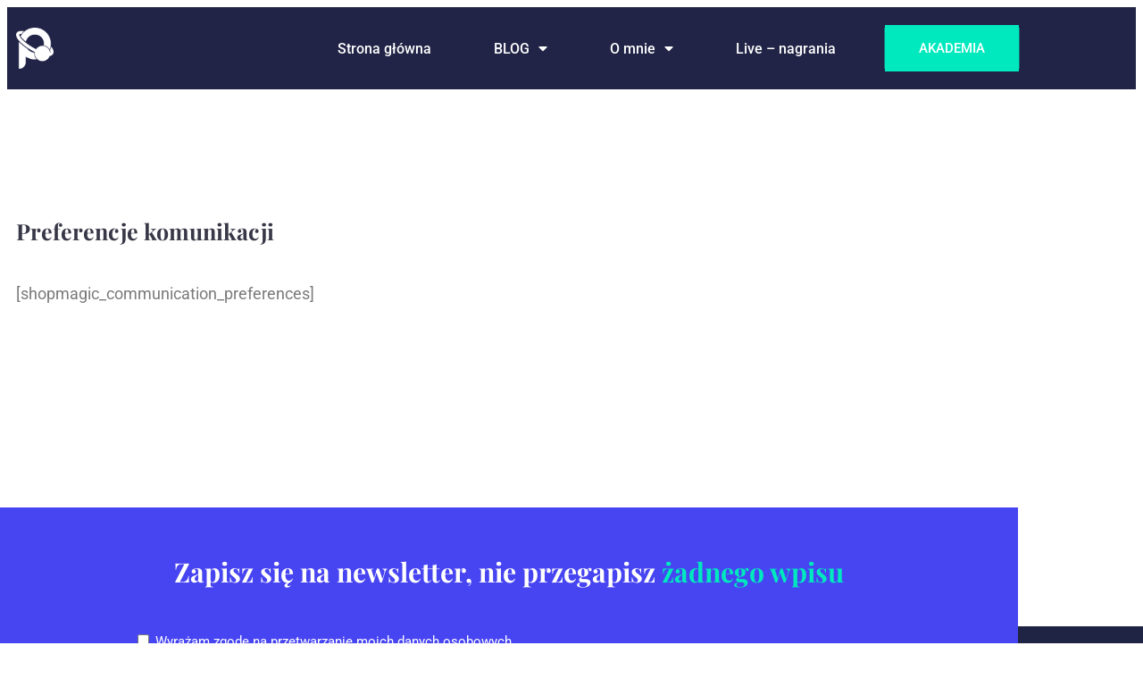

--- FILE ---
content_type: text/html; charset=UTF-8
request_url: https://szkolaodpornosci.pl/komunikacja-2/
body_size: 30240
content:
<!DOCTYPE html>
<html lang="pl-PL" prefix="og: https://ogp.me/ns#">
<head>

<meta charset="utf-8"><meta name="viewport" content="width=device-width, initial-scale=1.0, viewport-fit=cover" /> <title>
Preferencje komunikacji | Szkoła Odporności </title>
<meta name="viewport" content="width=device-width, initial-scale=1" />

<meta name="robots" content="follow, index, max-snippet:-1, max-video-preview:-1, max-image-preview:large"/>
<link rel="canonical" href="https://szkolaodpornosci.pl/komunikacja-2/" />
<meta property="og:locale" content="pl_PL" />
<meta property="og:type" content="article" />
<meta property="og:title" content="Preferencje komunikacji | Szkoła Odporności" />
<meta property="og:description" content="[shopmagic_communication_preferences]" />
<meta property="og:url" content="https://szkolaodpornosci.pl/komunikacja-2/" />
<meta property="og:site_name" content="Szkoła Odporności" />
<meta property="og:image" content="https://szkolaodpornosci.pl/wp-content/uploads/2021/04/tlo-min.jpg" />
<meta property="og:image:secure_url" content="https://szkolaodpornosci.pl/wp-content/uploads/2021/04/tlo-min.jpg" />
<meta property="og:image:width" content="1920" />
<meta property="og:image:height" content="1280" />
<meta property="og:image:alt" content="Preferencje komunikacji" />
<meta property="og:image:type" content="image/jpeg" />
<meta property="article:published_time" content="2021-07-24T03:46:03+02:00" />
<meta name="twitter:card" content="summary_large_image" />
<meta name="twitter:title" content="Preferencje komunikacji | Szkoła Odporności" />
<meta name="twitter:description" content="[shopmagic_communication_preferences]" />
<meta name="twitter:image" content="https://szkolaodpornosci.pl/wp-content/uploads/2021/04/tlo-min.jpg" />
<meta name="twitter:label1" content="Czas czytania" />
<meta name="twitter:data1" content="Mniej niż minuta" />
<script type="application/ld+json" class="rank-math-schema">{"@context":"https://schema.org","@graph":[{"@type":["Person","Organization"],"@id":"https://szkolaodpornosci.pl/#person","name":"Szkoła Odporności","logo":{"@type":"ImageObject","@id":"https://szkolaodpornosci.pl/#logo","url":"https://szkolaodpornosci.pl/wp-content/uploads/2021/04/Logo_Main@2x.png","contentUrl":"https://szkolaodpornosci.pl/wp-content/uploads/2021/04/Logo_Main@2x.png","caption":"Szkoła Odporności","inLanguage":"pl-PL","width":"2000","height":"2000"},"image":{"@type":"ImageObject","@id":"https://szkolaodpornosci.pl/#logo","url":"https://szkolaodpornosci.pl/wp-content/uploads/2021/04/Logo_Main@2x.png","contentUrl":"https://szkolaodpornosci.pl/wp-content/uploads/2021/04/Logo_Main@2x.png","caption":"Szkoła Odporności","inLanguage":"pl-PL","width":"2000","height":"2000"}},{"@type":"WebSite","@id":"https://szkolaodpornosci.pl/#website","url":"https://szkolaodpornosci.pl","name":"Szkoła Odporności","publisher":{"@id":"https://szkolaodpornosci.pl/#person"},"inLanguage":"pl-PL"},{"@type":"ImageObject","@id":"https://szkolaodpornosci.pl/wp-content/uploads/2021/04/tlo-min.jpg","url":"https://szkolaodpornosci.pl/wp-content/uploads/2021/04/tlo-min.jpg","width":"1920","height":"1280","inLanguage":"pl-PL"},{"@type":"WebPage","@id":"https://szkolaodpornosci.pl/komunikacja-2/#webpage","url":"https://szkolaodpornosci.pl/komunikacja-2/","name":"Preferencje komunikacji | Szkoła Odporności","datePublished":"2021-07-24T03:46:03+02:00","dateModified":"2021-07-24T03:46:03+02:00","isPartOf":{"@id":"https://szkolaodpornosci.pl/#website"},"primaryImageOfPage":{"@id":"https://szkolaodpornosci.pl/wp-content/uploads/2021/04/tlo-min.jpg"},"inLanguage":"pl-PL"},{"@type":"Person","@id":"https://szkolaodpornosci.pl/author/adminx/","name":"Stefan Podedworny","url":"https://szkolaodpornosci.pl/author/adminx/","image":{"@type":"ImageObject","@id":"https://secure.gravatar.com/avatar/abb9bad688169b2d631dc76df9afc26e8fb7728409e0e6360686b05698504e3e?s=96&amp;d=mm&amp;r=g","url":"https://secure.gravatar.com/avatar/abb9bad688169b2d631dc76df9afc26e8fb7728409e0e6360686b05698504e3e?s=96&amp;d=mm&amp;r=g","caption":"Stefan Podedworny","inLanguage":"pl-PL"}},{"@type":"Article","headline":"Preferencje komunikacji | Szkoła Odporności","datePublished":"2021-07-24T03:46:03+02:00","dateModified":"2021-07-24T03:46:03+02:00","author":{"@id":"https://szkolaodpornosci.pl/author/adminx/","name":"Stefan Podedworny"},"publisher":{"@id":"https://szkolaodpornosci.pl/#person"},"name":"Preferencje komunikacji | Szkoła Odporności","@id":"https://szkolaodpornosci.pl/komunikacja-2/#richSnippet","isPartOf":{"@id":"https://szkolaodpornosci.pl/komunikacja-2/#webpage"},"image":{"@id":"https://szkolaodpornosci.pl/wp-content/uploads/2021/04/tlo-min.jpg"},"inLanguage":"pl-PL","mainEntityOfPage":{"@id":"https://szkolaodpornosci.pl/komunikacja-2/#webpage"}}]}</script>

<title>Preferencje komunikacji | Szkoła Odporności</title>
<link rel='dns-prefetch' href='//ajax.googleapis.com' />
<link rel="alternate" type="application/rss+xml" title="Szkoła Odporności &raquo; Kanał z wpisami" href="https://szkolaodpornosci.pl/feed/" />
<link rel="alternate" type="application/rss+xml" title="Szkoła Odporności &raquo; Kanał z komentarzami" href="https://szkolaodpornosci.pl/comments/feed/" />
<link rel="alternate" title="oEmbed (JSON)" type="application/json+oembed" href="https://szkolaodpornosci.pl/wp-json/oembed/1.0/embed?url=https%3A%2F%2Fszkolaodpornosci.pl%2Fkomunikacja-2%2F" />
<link rel="alternate" title="oEmbed (XML)" type="text/xml+oembed" href="https://szkolaodpornosci.pl/wp-json/oembed/1.0/embed?url=https%3A%2F%2Fszkolaodpornosci.pl%2Fkomunikacja-2%2F&#038;format=xml" />
<style id='wp-img-auto-sizes-contain-inline-css'>
img:is([sizes=auto i],[sizes^="auto," i]){contain-intrinsic-size:3000px 1500px}
/*# sourceURL=wp-img-auto-sizes-contain-inline-css */
</style>
<style id='wp-emoji-styles-inline-css'>

	img.wp-smiley, img.emoji {
		display: inline !important;
		border: none !important;
		box-shadow: none !important;
		height: 1em !important;
		width: 1em !important;
		margin: 0 0.07em !important;
		vertical-align: -0.1em !important;
		background: none !important;
		padding: 0 !important;
	}
/*# sourceURL=wp-emoji-styles-inline-css */
</style>
<style id='wp-block-library-inline-css'>
:root{--wp-block-synced-color:#7a00df;--wp-block-synced-color--rgb:122,0,223;--wp-bound-block-color:var(--wp-block-synced-color);--wp-editor-canvas-background:#ddd;--wp-admin-theme-color:#007cba;--wp-admin-theme-color--rgb:0,124,186;--wp-admin-theme-color-darker-10:#006ba1;--wp-admin-theme-color-darker-10--rgb:0,107,160.5;--wp-admin-theme-color-darker-20:#005a87;--wp-admin-theme-color-darker-20--rgb:0,90,135;--wp-admin-border-width-focus:2px}@media (min-resolution:192dpi){:root{--wp-admin-border-width-focus:1.5px}}.wp-element-button{cursor:pointer}:root .has-very-light-gray-background-color{background-color:#eee}:root .has-very-dark-gray-background-color{background-color:#313131}:root .has-very-light-gray-color{color:#eee}:root .has-very-dark-gray-color{color:#313131}:root .has-vivid-green-cyan-to-vivid-cyan-blue-gradient-background{background:linear-gradient(135deg,#00d084,#0693e3)}:root .has-purple-crush-gradient-background{background:linear-gradient(135deg,#34e2e4,#4721fb 50%,#ab1dfe)}:root .has-hazy-dawn-gradient-background{background:linear-gradient(135deg,#faaca8,#dad0ec)}:root .has-subdued-olive-gradient-background{background:linear-gradient(135deg,#fafae1,#67a671)}:root .has-atomic-cream-gradient-background{background:linear-gradient(135deg,#fdd79a,#004a59)}:root .has-nightshade-gradient-background{background:linear-gradient(135deg,#330968,#31cdcf)}:root .has-midnight-gradient-background{background:linear-gradient(135deg,#020381,#2874fc)}:root{--wp--preset--font-size--normal:16px;--wp--preset--font-size--huge:42px}.has-regular-font-size{font-size:1em}.has-larger-font-size{font-size:2.625em}.has-normal-font-size{font-size:var(--wp--preset--font-size--normal)}.has-huge-font-size{font-size:var(--wp--preset--font-size--huge)}.has-text-align-center{text-align:center}.has-text-align-left{text-align:left}.has-text-align-right{text-align:right}.has-fit-text{white-space:nowrap!important}#end-resizable-editor-section{display:none}.aligncenter{clear:both}.items-justified-left{justify-content:flex-start}.items-justified-center{justify-content:center}.items-justified-right{justify-content:flex-end}.items-justified-space-between{justify-content:space-between}.screen-reader-text{border:0;clip-path:inset(50%);height:1px;margin:-1px;overflow:hidden;padding:0;position:absolute;width:1px;word-wrap:normal!important}.screen-reader-text:focus{background-color:#ddd;clip-path:none;color:#444;display:block;font-size:1em;height:auto;left:5px;line-height:normal;padding:15px 23px 14px;text-decoration:none;top:5px;width:auto;z-index:100000}html :where(.has-border-color){border-style:solid}html :where([style*=border-top-color]){border-top-style:solid}html :where([style*=border-right-color]){border-right-style:solid}html :where([style*=border-bottom-color]){border-bottom-style:solid}html :where([style*=border-left-color]){border-left-style:solid}html :where([style*=border-width]){border-style:solid}html :where([style*=border-top-width]){border-top-style:solid}html :where([style*=border-right-width]){border-right-style:solid}html :where([style*=border-bottom-width]){border-bottom-style:solid}html :where([style*=border-left-width]){border-left-style:solid}html :where(img[class*=wp-image-]){height:auto;max-width:100%}:where(figure){margin:0 0 1em}html :where(.is-position-sticky){--wp-admin--admin-bar--position-offset:var(--wp-admin--admin-bar--height,0px)}@media screen and (max-width:600px){html :where(.is-position-sticky){--wp-admin--admin-bar--position-offset:0px}}
/*# sourceURL=/wp-includes/css/dist/block-library/common.min.css */
</style>
<link rel='stylesheet' id='dashicons-css' href='https://szkolaodpornosci.pl/wp-includes/css/dashicons.min.css?ver=6.9' media='all' />
<style id='global-styles-inline-css'>
:root{--wp--preset--aspect-ratio--square: 1;--wp--preset--aspect-ratio--4-3: 4/3;--wp--preset--aspect-ratio--3-4: 3/4;--wp--preset--aspect-ratio--3-2: 3/2;--wp--preset--aspect-ratio--2-3: 2/3;--wp--preset--aspect-ratio--16-9: 16/9;--wp--preset--aspect-ratio--9-16: 9/16;--wp--preset--color--black: #000000;--wp--preset--color--cyan-bluish-gray: #abb8c3;--wp--preset--color--white: #ffffff;--wp--preset--color--pale-pink: #f78da7;--wp--preset--color--vivid-red: #cf2e2e;--wp--preset--color--luminous-vivid-orange: #ff6900;--wp--preset--color--luminous-vivid-amber: #fcb900;--wp--preset--color--light-green-cyan: #7bdcb5;--wp--preset--color--vivid-green-cyan: #00d084;--wp--preset--color--pale-cyan-blue: #8ed1fc;--wp--preset--color--vivid-cyan-blue: #0693e3;--wp--preset--color--vivid-purple: #9b51e0;--wp--preset--color--primary: #7E65FF;--wp--preset--color--primary-trans-color: #F7FCFF;--wp--preset--color--secondary: #F1F6FF;--wp--preset--color--secondary-bg: #EEF9FE;--wp--preset--color--body-white: #fff;--wp--preset--color--white-bg: #fff;--wp--preset--color--tertiary: #42E6BF;--wp--preset--color--button-background: #031E53;--wp--preset--color--background: #FFFFFF;--wp--preset--color--body: #515151;--wp--preset--color--body-alt: #C6D0E0;--wp--preset--color--heading-text: #202124;--wp--preset--color--background-alt: #F1FEFF;--wp--preset--color--light-background: #FDFEFF;--wp--preset--color--dark-background: #001132;--wp--preset--color--border-color: #F0F5FB;--wp--preset--color--link-text: #0057FF;--wp--preset--gradient--vivid-cyan-blue-to-vivid-purple: linear-gradient(135deg,rgb(6,147,227) 0%,rgb(155,81,224) 100%);--wp--preset--gradient--light-green-cyan-to-vivid-green-cyan: linear-gradient(135deg,rgb(122,220,180) 0%,rgb(0,208,130) 100%);--wp--preset--gradient--luminous-vivid-amber-to-luminous-vivid-orange: linear-gradient(135deg,rgb(252,185,0) 0%,rgb(255,105,0) 100%);--wp--preset--gradient--luminous-vivid-orange-to-vivid-red: linear-gradient(135deg,rgb(255,105,0) 0%,rgb(207,46,46) 100%);--wp--preset--gradient--very-light-gray-to-cyan-bluish-gray: linear-gradient(135deg,rgb(238,238,238) 0%,rgb(169,184,195) 100%);--wp--preset--gradient--cool-to-warm-spectrum: linear-gradient(135deg,rgb(74,234,220) 0%,rgb(151,120,209) 20%,rgb(207,42,186) 40%,rgb(238,44,130) 60%,rgb(251,105,98) 80%,rgb(254,248,76) 100%);--wp--preset--gradient--blush-light-purple: linear-gradient(135deg,rgb(255,206,236) 0%,rgb(152,150,240) 100%);--wp--preset--gradient--blush-bordeaux: linear-gradient(135deg,rgb(254,205,165) 0%,rgb(254,45,45) 50%,rgb(107,0,62) 100%);--wp--preset--gradient--luminous-dusk: linear-gradient(135deg,rgb(255,203,112) 0%,rgb(199,81,192) 50%,rgb(65,88,208) 100%);--wp--preset--gradient--pale-ocean: linear-gradient(135deg,rgb(255,245,203) 0%,rgb(182,227,212) 50%,rgb(51,167,181) 100%);--wp--preset--gradient--electric-grass: linear-gradient(135deg,rgb(202,248,128) 0%,rgb(113,206,126) 100%);--wp--preset--gradient--midnight: linear-gradient(135deg,rgb(2,3,129) 0%,rgb(40,116,252) 100%);--wp--preset--gradient--primary: linear-gradient(270deg, #7E65FF -5%, #4F2CDD 100%);--wp--preset--gradient--secondary: linear-gradient(270deg, #d9e0e2 -5%, #c4bfd9 100%);--wp--preset--gradient--vibrant: linear-gradient(270deg, #F1F6FF 2%, #0057FF 99.96%), #D9D9D9;--wp--preset--gradient--primary-trans: linear-gradient(0deg, #001847 0%, rgba(0, 87, 255, 0.00) 102.42%);--wp--preset--gradient--primary-grad: conic-gradient(from -29.33deg at 8.97% 20.54%, #ABDCFF 0deg, #FDFEFF 177.65deg, #ABDCFF 360deg);--wp--preset--gradient--secondary-grad: conic-gradient(from -29.33deg at 8.97% 20.54%, #C5FFF1 0deg, #F0FBF7 177.65deg, #C5FFF1 360deg);--wp--preset--gradient--icon-grad: radial-gradient(26.92% 26.92% at 5.77% 7.69%, rgba(0, 87, 255, 0.29) 0%, rgba(215, 238, 255, 0.29) 100%);--wp--preset--gradient--icon-grad-2: radial-gradient(31.73% 31.73% at 6.73% 5.77%, rgba(0, 162, 255, 0.29) 0%, rgba(215, 253, 255, 0.29) 100%);--wp--preset--gradient--icon-grad-3: radial-gradient(30.77% 30.77% at 6.73% 6.73%, rgba(0, 255, 41, 0.29) 0%, rgba(215, 255, 238, 0.29) 100%);--wp--preset--gradient--icon-grad-4: radial-gradient(32.69% 32.69% at 6.73% 7.69%, rgba(255, 159, 47, 0.29) 0%, rgba(255, 249, 233, 0.29) 100%);--wp--preset--font-size--small: clamp(0.875rem, 0.875rem + ((1vw - 0.2rem) * 0.227), 1rem);--wp--preset--font-size--medium: clamp(0.85rem, 0.85rem + ((1vw - 0.2rem) * 0.5), 1.125rem);--wp--preset--font-size--large: clamp(1.5rem, 1.5rem + ((1vw - 0.2rem) * 0.682), 1.875rem);--wp--preset--font-size--x-large: clamp(1.6rem, 1.6rem + ((1vw - 0.2rem) * 1.182), 2.25rem);--wp--preset--font-size--x-medium: clamp(1rem, 1rem + ((1vw - 0.2rem) * 0.409), 1.225rem);--wp--preset--font-size--medium-plus: clamp(1.125rem, 1.125rem + ((1vw - 0.2rem) * 0.682), 1.5rem);--wp--preset--font-size--large-plus: clamp(1.65rem, 1.65rem + ((1vw - 0.2rem) * 2.455), 3rem);--wp--preset--font-size--huge: clamp(1.8rem, 1.8rem + ((1vw - 0.2rem) * 4), 4rem);--wp--preset--font-size--xx-large: clamp(4rem, 4rem + ((1vw - 0.2rem) * 10.909), 10rem);--wp--preset--font-family--dm-sans: "DM Sans", sans-serif;--wp--preset--font-family--system-font: -apple-system,BlinkMacSystemFont,"Segoe UI",Roboto,Oxygen-Sans,Ubuntu,Cantarell,"Helvetica Neue",sans-serif;--wp--preset--font-family--sora: Sora;--wp--preset--font-family--inter: Inter;--wp--preset--spacing--20: 25px;--wp--preset--spacing--30: clamp(1.5rem, 5vw, 2rem);--wp--preset--spacing--40: clamp(1.8rem, 1.8rem + ((1vw - 0.48rem) * 2.885), 3rem);--wp--preset--spacing--50: clamp(2.5rem, 8vw, 4.5rem);--wp--preset--spacing--60: clamp(3.75rem, 10vw, 7rem);--wp--preset--spacing--70: clamp(5rem, 5.25rem + ((1vw - 0.48rem) * 9.096), 8rem);--wp--preset--spacing--80: clamp(7rem, 14vw, 11rem);--wp--preset--spacing--xx-small: calc(var(--wp--preset--font-size--medium,1rem)/2);--wp--preset--spacing--x-small: calc(var(--wp--preset--font-size--medium,1rem));--wp--preset--shadow--natural: 6px 6px 9px rgba(0, 0, 0, 0.2);--wp--preset--shadow--deep: 12px 12px 50px rgba(0, 0, 0, 0.4);--wp--preset--shadow--sharp: 6px 6px 0px rgba(0, 0, 0, 0.2);--wp--preset--shadow--outlined: 6px 6px 0px -3px rgb(255, 255, 255), 6px 6px rgb(0, 0, 0);--wp--preset--shadow--crisp: 6px 6px 0px rgb(0, 0, 0);}:root { --wp--style--global--content-size: 768px;--wp--style--global--wide-size: 1200px; }:where(body) { margin: 0; }.wp-site-blocks { padding-top: var(--wp--style--root--padding-top); padding-bottom: var(--wp--style--root--padding-bottom); }.has-global-padding { padding-right: var(--wp--style--root--padding-right); padding-left: var(--wp--style--root--padding-left); }.has-global-padding > .alignfull { margin-right: calc(var(--wp--style--root--padding-right) * -1); margin-left: calc(var(--wp--style--root--padding-left) * -1); }.has-global-padding :where(:not(.alignfull.is-layout-flow) > .has-global-padding:not(.wp-block-block, .alignfull)) { padding-right: 0; padding-left: 0; }.has-global-padding :where(:not(.alignfull.is-layout-flow) > .has-global-padding:not(.wp-block-block, .alignfull)) > .alignfull { margin-left: 0; margin-right: 0; }.wp-site-blocks > .alignleft { float: left; margin-right: 2em; }.wp-site-blocks > .alignright { float: right; margin-left: 2em; }.wp-site-blocks > .aligncenter { justify-content: center; margin-left: auto; margin-right: auto; }:where(.wp-site-blocks) > * { margin-block-start: 1.5rem; margin-block-end: 0; }:where(.wp-site-blocks) > :first-child { margin-block-start: 0; }:where(.wp-site-blocks) > :last-child { margin-block-end: 0; }:root { --wp--style--block-gap: 1.5rem; }:root :where(.is-layout-flow) > :first-child{margin-block-start: 0;}:root :where(.is-layout-flow) > :last-child{margin-block-end: 0;}:root :where(.is-layout-flow) > *{margin-block-start: 1.5rem;margin-block-end: 0;}:root :where(.is-layout-constrained) > :first-child{margin-block-start: 0;}:root :where(.is-layout-constrained) > :last-child{margin-block-end: 0;}:root :where(.is-layout-constrained) > *{margin-block-start: 1.5rem;margin-block-end: 0;}:root :where(.is-layout-flex){gap: 1.5rem;}:root :where(.is-layout-grid){gap: 1.5rem;}.is-layout-flow > .alignleft{float: left;margin-inline-start: 0;margin-inline-end: 2em;}.is-layout-flow > .alignright{float: right;margin-inline-start: 2em;margin-inline-end: 0;}.is-layout-flow > .aligncenter{margin-left: auto !important;margin-right: auto !important;}.is-layout-constrained > .alignleft{float: left;margin-inline-start: 0;margin-inline-end: 2em;}.is-layout-constrained > .alignright{float: right;margin-inline-start: 2em;margin-inline-end: 0;}.is-layout-constrained > .aligncenter{margin-left: auto !important;margin-right: auto !important;}.is-layout-constrained > :where(:not(.alignleft):not(.alignright):not(.alignfull)){max-width: var(--wp--style--global--content-size);margin-left: auto !important;margin-right: auto !important;}.is-layout-constrained > .alignwide{max-width: var(--wp--style--global--wide-size);}body .is-layout-flex{display: flex;}.is-layout-flex{flex-wrap: wrap;align-items: center;}.is-layout-flex > :is(*, div){margin: 0;}body .is-layout-grid{display: grid;}.is-layout-grid > :is(*, div){margin: 0;}body{background-color: var(--wp--preset--color--background);color: var(--wp--preset--color--body);font-family: var(--wp--preset--font-family--sora);font-size: var(--wp--preset--font-size--medium);line-height: 1.6;--wp--style--root--padding-top: 0;--wp--style--root--padding-right: var(--wp--preset--spacing--30);--wp--style--root--padding-bottom: 0;--wp--style--root--padding-left: var(--wp--preset--spacing--30);}a:where(:not(.wp-element-button)){color: var(--wp--preset--color--link-text);text-decoration: none;}:root :where(a:where(:not(.wp-element-button)):hover){color: var(--wp--preset--color--primary);text-decoration: none;}:root :where(a:where(:not(.wp-element-button)):focus){text-decoration: underline dashed;}:root :where(a:where(:not(.wp-element-button)):active){color: var(--wp--preset--color--primary);text-decoration: none;}h1, h2, h3, h4, h5, h6{color: var(--wp--preset--color--heading-text);font-family: var(--wp--preset--font-family--sora);font-weight: 500;line-height: 1.4;}h1{font-size: clamp(2.032rem, 2.032rem + ((1vw - 0.2rem) * 2.896), 3.625rem);line-height: 1.2;margin-bottom: var(--wp--preset--spacing--small);}h2{font-size: clamp(2.625rem, calc(2.625rem + ((1vw - 0.48rem) * 8.4135)), 3.25rem);line-height: 1.2;margin-bottom: var(--wp--preset--spacing--small);}h3{font-size: var(--wp--preset--font-size--x-large);margin-bottom: var(--wp--preset--spacing--small);}h4{font-size: var(--wp--preset--font-size--large);margin-bottom: var(--wp--preset--spacing--small);}h5{font-size: var(--wp--preset--font-size--medium);font-weight: 700;margin-bottom: var(--wp--preset--spacing--small);text-transform: uppercase;}h6{font-size: var(--wp--preset--font-size--medium);margin-bottom: var(--wp--preset--spacing--small);text-transform: uppercase;}:root :where(.wp-element-button, .wp-block-button__link){background-color: var(--wp--preset--color--button-background);border-radius: 8px;border-width: 0;color: var(--wp--preset--color--white);font-family: inherit;font-size: inherit;font-style: inherit;font-weight: inherit;letter-spacing: inherit;line-height: inherit;padding-top: calc(0.667em + 2px);padding-right: calc(1.333em + 2px);padding-bottom: calc(0.667em + 2px);padding-left: calc(1.333em + 2px);text-decoration: none;text-transform: inherit;}:root :where(.wp-element-button:visited, .wp-block-button__link:visited){color: var(--wp--preset--color--secondary);}:root :where(.wp-element-button:hover, .wp-block-button__link:hover){background-color: var(--wp--preset--color--primary);color: var(--wp--preset--color--white);text-decoration: none;}:root :where(.wp-element-button:focus, .wp-block-button__link:focus){background-color: var(--wp--preset--color--primary);color: var(--wp--preset--color--secondary);text-decoration: underline dashed;}:root :where(.wp-element-button:active, .wp-block-button__link:active){background-color: var(--wp--preset--color--primary);color: var(--wp--preset--color--secondary);}:root :where(.wp-element-caption, .wp-block-audio figcaption, .wp-block-embed figcaption, .wp-block-gallery figcaption, .wp-block-image figcaption, .wp-block-table figcaption, .wp-block-video figcaption){color: var(--wp--preset--color--body);}.has-black-color{color: var(--wp--preset--color--black) !important;}.has-cyan-bluish-gray-color{color: var(--wp--preset--color--cyan-bluish-gray) !important;}.has-white-color{color: var(--wp--preset--color--white) !important;}.has-pale-pink-color{color: var(--wp--preset--color--pale-pink) !important;}.has-vivid-red-color{color: var(--wp--preset--color--vivid-red) !important;}.has-luminous-vivid-orange-color{color: var(--wp--preset--color--luminous-vivid-orange) !important;}.has-luminous-vivid-amber-color{color: var(--wp--preset--color--luminous-vivid-amber) !important;}.has-light-green-cyan-color{color: var(--wp--preset--color--light-green-cyan) !important;}.has-vivid-green-cyan-color{color: var(--wp--preset--color--vivid-green-cyan) !important;}.has-pale-cyan-blue-color{color: var(--wp--preset--color--pale-cyan-blue) !important;}.has-vivid-cyan-blue-color{color: var(--wp--preset--color--vivid-cyan-blue) !important;}.has-vivid-purple-color{color: var(--wp--preset--color--vivid-purple) !important;}.has-primary-color{color: var(--wp--preset--color--primary) !important;}.has-primary-trans-color-color{color: var(--wp--preset--color--primary-trans-color) !important;}.has-secondary-color{color: var(--wp--preset--color--secondary) !important;}.has-secondary-bg-color{color: var(--wp--preset--color--secondary-bg) !important;}.has-body-white-color{color: var(--wp--preset--color--body-white) !important;}.has-white-bg-color{color: var(--wp--preset--color--white-bg) !important;}.has-tertiary-color{color: var(--wp--preset--color--tertiary) !important;}.has-button-background-color{color: var(--wp--preset--color--button-background) !important;}.has-background-color{color: var(--wp--preset--color--background) !important;}.has-body-color{color: var(--wp--preset--color--body) !important;}.has-body-alt-color{color: var(--wp--preset--color--body-alt) !important;}.has-heading-text-color{color: var(--wp--preset--color--heading-text) !important;}.has-background-alt-color{color: var(--wp--preset--color--background-alt) !important;}.has-light-background-color{color: var(--wp--preset--color--light-background) !important;}.has-dark-background-color{color: var(--wp--preset--color--dark-background) !important;}.has-border-color-color{color: var(--wp--preset--color--border-color) !important;}.has-link-text-color{color: var(--wp--preset--color--link-text) !important;}.has-black-background-color{background-color: var(--wp--preset--color--black) !important;}.has-cyan-bluish-gray-background-color{background-color: var(--wp--preset--color--cyan-bluish-gray) !important;}.has-white-background-color{background-color: var(--wp--preset--color--white) !important;}.has-pale-pink-background-color{background-color: var(--wp--preset--color--pale-pink) !important;}.has-vivid-red-background-color{background-color: var(--wp--preset--color--vivid-red) !important;}.has-luminous-vivid-orange-background-color{background-color: var(--wp--preset--color--luminous-vivid-orange) !important;}.has-luminous-vivid-amber-background-color{background-color: var(--wp--preset--color--luminous-vivid-amber) !important;}.has-light-green-cyan-background-color{background-color: var(--wp--preset--color--light-green-cyan) !important;}.has-vivid-green-cyan-background-color{background-color: var(--wp--preset--color--vivid-green-cyan) !important;}.has-pale-cyan-blue-background-color{background-color: var(--wp--preset--color--pale-cyan-blue) !important;}.has-vivid-cyan-blue-background-color{background-color: var(--wp--preset--color--vivid-cyan-blue) !important;}.has-vivid-purple-background-color{background-color: var(--wp--preset--color--vivid-purple) !important;}.has-primary-background-color{background-color: var(--wp--preset--color--primary) !important;}.has-primary-trans-color-background-color{background-color: var(--wp--preset--color--primary-trans-color) !important;}.has-secondary-background-color{background-color: var(--wp--preset--color--secondary) !important;}.has-secondary-bg-background-color{background-color: var(--wp--preset--color--secondary-bg) !important;}.has-body-white-background-color{background-color: var(--wp--preset--color--body-white) !important;}.has-white-bg-background-color{background-color: var(--wp--preset--color--white-bg) !important;}.has-tertiary-background-color{background-color: var(--wp--preset--color--tertiary) !important;}.has-button-background-background-color{background-color: var(--wp--preset--color--button-background) !important;}.has-background-background-color{background-color: var(--wp--preset--color--background) !important;}.has-body-background-color{background-color: var(--wp--preset--color--body) !important;}.has-body-alt-background-color{background-color: var(--wp--preset--color--body-alt) !important;}.has-heading-text-background-color{background-color: var(--wp--preset--color--heading-text) !important;}.has-background-alt-background-color{background-color: var(--wp--preset--color--background-alt) !important;}.has-light-background-background-color{background-color: var(--wp--preset--color--light-background) !important;}.has-dark-background-background-color{background-color: var(--wp--preset--color--dark-background) !important;}.has-border-color-background-color{background-color: var(--wp--preset--color--border-color) !important;}.has-link-text-background-color{background-color: var(--wp--preset--color--link-text) !important;}.has-black-border-color{border-color: var(--wp--preset--color--black) !important;}.has-cyan-bluish-gray-border-color{border-color: var(--wp--preset--color--cyan-bluish-gray) !important;}.has-white-border-color{border-color: var(--wp--preset--color--white) !important;}.has-pale-pink-border-color{border-color: var(--wp--preset--color--pale-pink) !important;}.has-vivid-red-border-color{border-color: var(--wp--preset--color--vivid-red) !important;}.has-luminous-vivid-orange-border-color{border-color: var(--wp--preset--color--luminous-vivid-orange) !important;}.has-luminous-vivid-amber-border-color{border-color: var(--wp--preset--color--luminous-vivid-amber) !important;}.has-light-green-cyan-border-color{border-color: var(--wp--preset--color--light-green-cyan) !important;}.has-vivid-green-cyan-border-color{border-color: var(--wp--preset--color--vivid-green-cyan) !important;}.has-pale-cyan-blue-border-color{border-color: var(--wp--preset--color--pale-cyan-blue) !important;}.has-vivid-cyan-blue-border-color{border-color: var(--wp--preset--color--vivid-cyan-blue) !important;}.has-vivid-purple-border-color{border-color: var(--wp--preset--color--vivid-purple) !important;}.has-primary-border-color{border-color: var(--wp--preset--color--primary) !important;}.has-primary-trans-color-border-color{border-color: var(--wp--preset--color--primary-trans-color) !important;}.has-secondary-border-color{border-color: var(--wp--preset--color--secondary) !important;}.has-secondary-bg-border-color{border-color: var(--wp--preset--color--secondary-bg) !important;}.has-body-white-border-color{border-color: var(--wp--preset--color--body-white) !important;}.has-white-bg-border-color{border-color: var(--wp--preset--color--white-bg) !important;}.has-tertiary-border-color{border-color: var(--wp--preset--color--tertiary) !important;}.has-button-background-border-color{border-color: var(--wp--preset--color--button-background) !important;}.has-background-border-color{border-color: var(--wp--preset--color--background) !important;}.has-body-border-color{border-color: var(--wp--preset--color--body) !important;}.has-body-alt-border-color{border-color: var(--wp--preset--color--body-alt) !important;}.has-heading-text-border-color{border-color: var(--wp--preset--color--heading-text) !important;}.has-background-alt-border-color{border-color: var(--wp--preset--color--background-alt) !important;}.has-light-background-border-color{border-color: var(--wp--preset--color--light-background) !important;}.has-dark-background-border-color{border-color: var(--wp--preset--color--dark-background) !important;}.has-border-color-border-color{border-color: var(--wp--preset--color--border-color) !important;}.has-link-text-border-color{border-color: var(--wp--preset--color--link-text) !important;}.has-vivid-cyan-blue-to-vivid-purple-gradient-background{background: var(--wp--preset--gradient--vivid-cyan-blue-to-vivid-purple) !important;}.has-light-green-cyan-to-vivid-green-cyan-gradient-background{background: var(--wp--preset--gradient--light-green-cyan-to-vivid-green-cyan) !important;}.has-luminous-vivid-amber-to-luminous-vivid-orange-gradient-background{background: var(--wp--preset--gradient--luminous-vivid-amber-to-luminous-vivid-orange) !important;}.has-luminous-vivid-orange-to-vivid-red-gradient-background{background: var(--wp--preset--gradient--luminous-vivid-orange-to-vivid-red) !important;}.has-very-light-gray-to-cyan-bluish-gray-gradient-background{background: var(--wp--preset--gradient--very-light-gray-to-cyan-bluish-gray) !important;}.has-cool-to-warm-spectrum-gradient-background{background: var(--wp--preset--gradient--cool-to-warm-spectrum) !important;}.has-blush-light-purple-gradient-background{background: var(--wp--preset--gradient--blush-light-purple) !important;}.has-blush-bordeaux-gradient-background{background: var(--wp--preset--gradient--blush-bordeaux) !important;}.has-luminous-dusk-gradient-background{background: var(--wp--preset--gradient--luminous-dusk) !important;}.has-pale-ocean-gradient-background{background: var(--wp--preset--gradient--pale-ocean) !important;}.has-electric-grass-gradient-background{background: var(--wp--preset--gradient--electric-grass) !important;}.has-midnight-gradient-background{background: var(--wp--preset--gradient--midnight) !important;}.has-primary-gradient-background{background: var(--wp--preset--gradient--primary) !important;}.has-secondary-gradient-background{background: var(--wp--preset--gradient--secondary) !important;}.has-vibrant-gradient-background{background: var(--wp--preset--gradient--vibrant) !important;}.has-primary-trans-gradient-background{background: var(--wp--preset--gradient--primary-trans) !important;}.has-primary-grad-gradient-background{background: var(--wp--preset--gradient--primary-grad) !important;}.has-secondary-grad-gradient-background{background: var(--wp--preset--gradient--secondary-grad) !important;}.has-icon-grad-gradient-background{background: var(--wp--preset--gradient--icon-grad) !important;}.has-icon-grad-2-gradient-background{background: var(--wp--preset--gradient--icon-grad-2) !important;}.has-icon-grad-3-gradient-background{background: var(--wp--preset--gradient--icon-grad-3) !important;}.has-icon-grad-4-gradient-background{background: var(--wp--preset--gradient--icon-grad-4) !important;}.has-small-font-size{font-size: var(--wp--preset--font-size--small) !important;}.has-medium-font-size{font-size: var(--wp--preset--font-size--medium) !important;}.has-large-font-size{font-size: var(--wp--preset--font-size--large) !important;}.has-x-large-font-size{font-size: var(--wp--preset--font-size--x-large) !important;}.has-x-medium-font-size{font-size: var(--wp--preset--font-size--x-medium) !important;}.has-medium-plus-font-size{font-size: var(--wp--preset--font-size--medium-plus) !important;}.has-large-plus-font-size{font-size: var(--wp--preset--font-size--large-plus) !important;}.has-huge-font-size{font-size: var(--wp--preset--font-size--huge) !important;}.has-xx-large-font-size{font-size: var(--wp--preset--font-size--xx-large) !important;}.has-dm-sans-font-family{font-family: var(--wp--preset--font-family--dm-sans) !important;}.has-system-font-font-family{font-family: var(--wp--preset--font-family--system-font) !important;}.has-sora-font-family{font-family: var(--wp--preset--font-family--sora) !important;}.has-inter-font-family{font-family: var(--wp--preset--font-family--inter) !important;}
.product-single-quantity{
	display: none;
}
/*# sourceURL=global-styles-inline-css */
</style>
<style id='wp-block-template-skip-link-inline-css'>

		.skip-link.screen-reader-text {
			border: 0;
			clip-path: inset(50%);
			height: 1px;
			margin: -1px;
			overflow: hidden;
			padding: 0;
			position: absolute !important;
			width: 1px;
			word-wrap: normal !important;
		}

		.skip-link.screen-reader-text:focus {
			background-color: #eee;
			clip-path: none;
			color: #444;
			display: block;
			font-size: 1em;
			height: auto;
			left: 5px;
			line-height: normal;
			padding: 15px 23px 14px;
			text-decoration: none;
			top: 5px;
			width: auto;
			z-index: 100000;
		}
/*# sourceURL=wp-block-template-skip-link-inline-css */
</style>
<link rel='stylesheet' id='bpStyleSheets-css' href='https://szkolaodpornosci.pl/wp-content/plugins/better-pay/assets/css/style.css?ver=3.7' media='all' />
<link rel='stylesheet' id='woocommerce-layout-css' href='https://szkolaodpornosci.pl/wp-content/plugins/woocommerce/assets/css/woocommerce-layout.css?ver=10.4.3' media='all' />
<link rel='stylesheet' id='woocommerce-smallscreen-css' href='https://szkolaodpornosci.pl/wp-content/plugins/woocommerce/assets/css/woocommerce-smallscreen.css?ver=10.4.3' media='only screen and (max-width: 768px)' />
<link rel='stylesheet' id='woocommerce-general-css' href='https://szkolaodpornosci.pl/wp-content/plugins/woocommerce/assets/css/woocommerce.css?ver=10.4.3' media='all' />
<link rel='stylesheet' id='woocommerce-blocktheme-css' href='https://szkolaodpornosci.pl/wp-content/plugins/woocommerce/assets/css/woocommerce-blocktheme.css?ver=10.4.3' media='all' />
<style id='woocommerce-inline-inline-css'>
.woocommerce form .form-row .required { visibility: visible; }
/*# sourceURL=woocommerce-inline-inline-css */
</style>
<link rel='stylesheet' id='flexia-custom-css' href='https://szkolaodpornosci.pl/wp-content/themes/flexia/assets/css/custom.css?ver=3.1.0' media='all' />
<link rel='stylesheet' id='flexia-style-css' href='https://szkolaodpornosci.pl/wp-content/themes/flexia/style.css?ver=3.1.0' media='all' />
<link rel='stylesheet' id='elementor-frontend-css' href='https://szkolaodpornosci.pl/wp-content/plugins/elementor/assets/css/frontend.min.css?ver=3.34.2' media='all' />
<link rel='stylesheet' id='eael-general-css' href='https://szkolaodpornosci.pl/wp-content/plugins/essential-addons-for-elementor-lite/assets/front-end/css/view/general.min.css?ver=6.5.8' media='all' />
<link rel='stylesheet' id='eael-532-css' href='https://szkolaodpornosci.pl/wp-content/uploads/essential-addons-elementor/eael-532.css?ver=1627098363' media='all' />
<link rel='stylesheet' id='widget-image-css' href='https://szkolaodpornosci.pl/wp-content/plugins/elementor/assets/css/widget-image.min.css?ver=3.34.2' media='all' />
<link rel='stylesheet' id='widget-nav-menu-css' href='https://szkolaodpornosci.pl/wp-content/plugins/elementor-pro/assets/css/widget-nav-menu.min.css?ver=3.34.1' media='all' />
<link rel='stylesheet' id='eael-538-css' href='https://szkolaodpornosci.pl/wp-content/uploads/essential-addons-elementor/eael-538.css?ver=1627098363' media='all' />
<link rel='stylesheet' id='widget-form-css' href='https://szkolaodpornosci.pl/wp-content/plugins/elementor-pro/assets/css/widget-form.min.css?ver=3.34.1' media='all' />
<link rel='stylesheet' id='widget-heading-css' href='https://szkolaodpornosci.pl/wp-content/plugins/elementor/assets/css/widget-heading.min.css?ver=3.34.2' media='all' />
<link rel='stylesheet' id='widget-icon-list-css' href='https://szkolaodpornosci.pl/wp-content/plugins/elementor/assets/css/widget-icon-list.min.css?ver=3.34.2' media='all' />
<link rel='stylesheet' id='widget-social-css' href='https://szkolaodpornosci.pl/wp-content/plugins/elementor-pro/assets/css/widget-social.min.css?ver=3.34.1' media='all' />
<link rel='stylesheet' id='e-animation-fadeInLeft-css' href='https://szkolaodpornosci.pl/wp-content/plugins/elementor/assets/lib/animations/styles/fadeInLeft.min.css?ver=3.34.2' media='all' />
<link rel='stylesheet' id='elementor-icons-css' href='https://szkolaodpornosci.pl/wp-content/plugins/elementor/assets/lib/eicons/css/elementor-icons.min.css?ver=5.46.0' media='all' />
<style id='elementor-icons-inline-css'>

		.elementor-add-new-section .elementor-add-templately-promo-button{
            background-color: #5d4fff !important;
            background-image: url(https://szkolaodpornosci.pl/wp-content/plugins/essential-addons-for-elementor-lite/assets/admin/images/templately/logo-icon.svg);
            background-repeat: no-repeat;
            background-position: center center;
            position: relative;
        }
        
		.elementor-add-new-section .elementor-add-templately-promo-button > i{
            height: 12px;
        }
        
        body .elementor-add-new-section .elementor-add-section-area-button {
            margin-left: 0;
        }

		.elementor-add-new-section .elementor-add-templately-promo-button{
            background-color: #5d4fff !important;
            background-image: url(https://szkolaodpornosci.pl/wp-content/plugins/essential-addons-for-elementor-lite/assets/admin/images/templately/logo-icon.svg);
            background-repeat: no-repeat;
            background-position: center center;
            position: relative;
        }
        
		.elementor-add-new-section .elementor-add-templately-promo-button > i{
            height: 12px;
        }
        
        body .elementor-add-new-section .elementor-add-section-area-button {
            margin-left: 0;
        }

		.elementor-add-new-section .elementor-add-templately-promo-button{
            background-color: #5d4fff !important;
            background-image: url(https://szkolaodpornosci.pl/wp-content/plugins/essential-addons-for-elementor-lite/assets/admin/images/templately/logo-icon.svg);
            background-repeat: no-repeat;
            background-position: center center;
            position: relative;
        }
        
		.elementor-add-new-section .elementor-add-templately-promo-button > i{
            height: 12px;
        }
        
        body .elementor-add-new-section .elementor-add-section-area-button {
            margin-left: 0;
        }

		.elementor-add-new-section .elementor-add-templately-promo-button{
            background-color: #5d4fff !important;
            background-image: url(https://szkolaodpornosci.pl/wp-content/plugins/essential-addons-for-elementor-lite/assets/admin/images/templately/logo-icon.svg);
            background-repeat: no-repeat;
            background-position: center center;
            position: relative;
        }
        
		.elementor-add-new-section .elementor-add-templately-promo-button > i{
            height: 12px;
        }
        
        body .elementor-add-new-section .elementor-add-section-area-button {
            margin-left: 0;
        }
/*# sourceURL=elementor-icons-inline-css */
</style>
<link rel='stylesheet' id='elementor-post-483-css' href='https://szkolaodpornosci.pl/wp-content/uploads/elementor/css/post-483.css?ver=1768985105' media='all' />
<link rel='stylesheet' id='elementor-post-532-css' href='https://szkolaodpornosci.pl/wp-content/uploads/elementor/css/post-532.css?ver=1768985106' media='all' />
<link rel='stylesheet' id='elementor-post-538-css' href='https://szkolaodpornosci.pl/wp-content/uploads/elementor/css/post-538.css?ver=1768985106' media='all' />
<link rel='stylesheet' id='elementor-post-653-css' href='https://szkolaodpornosci.pl/wp-content/uploads/elementor/css/post-653.css?ver=1769003822' media='all' />
<link rel='stylesheet' id='payu-gateway-css' href='https://szkolaodpornosci.pl/wp-content/plugins/woo-payu-payment-gateway/assets/css/payu-gateway.css?ver=2.9.0' media='all' />
<link rel='stylesheet' id='elementor-gf-local-roboto-css' href='https://szkolaodpornosci.pl/wp-content/uploads/elementor/google-fonts/css/roboto.css?ver=1742245396' media='all' />
<link rel='stylesheet' id='elementor-gf-local-playfairdisplay-css' href='https://szkolaodpornosci.pl/wp-content/uploads/elementor/google-fonts/css/playfairdisplay.css?ver=1742245399' media='all' />
<link rel='stylesheet' id='elementor-gf-local-jacquesfrancoisshadow-css' href='https://szkolaodpornosci.pl/wp-content/uploads/elementor/google-fonts/css/jacquesfrancoisshadow.css?ver=1742245399' media='all' />
<link rel='stylesheet' id='elementor-icons-shared-0-css' href='https://szkolaodpornosci.pl/wp-content/plugins/elementor/assets/lib/font-awesome/css/fontawesome.min.css?ver=5.15.3' media='all' />
<link rel='stylesheet' id='elementor-icons-fa-solid-css' href='https://szkolaodpornosci.pl/wp-content/plugins/elementor/assets/lib/font-awesome/css/solid.min.css?ver=5.15.3' media='all' />
<script type="text/phast" src="//ajax.googleapis.com/ajax/libs/jquery/2.0.0/jquery.min.js?ver=2.0.0" id="jquery-js"></script>
<script type="text/phast" src="//ajax.googleapis.com/ajax/libs/jqueryui/1.10.3/jquery-ui.min.js?ver=1.10.3" id="jquery-ui-js"></script>
<script type="text/phast" id="bpmj_betterpay_PublicScript-js-extra">var BPMJ_BETTERPAY_DATA={"bp_url":"https://szkolaodpornosci.pl/wp-content/plugins/better-pay/","bp_width":"500","bp_mode":"on","bp_oid":null,"bp_lang_total":"Do zap\u0142aty","bp_lang_remove":"Usu\u0144","bp_currency":"z\u0142","bp_ajax_url":"https://szkolaodpornosci.pl/wp-admin/admin-ajax.php","bp_post_id":"1357","bp_fade":"body"};</script>
<script data-phast-original-src="https://szkolaodpornosci.pl/wp-content/plugins/better-pay/assets/js/script_public.min.js?ver=3.7" data-phast-params='{"ref":"7cwXhMR7wsI"}' type="text/phast" id="bpmj_betterpay_PublicScript-js"></script>
<script data-phast-original-src="https://szkolaodpornosci.pl/wp-content/plugins/woocommerce/assets/js/jquery-blockui/jquery.blockUI.min.js?ver=2.7.0-wc.10.4.3" data-phast-params='{"ref":"qics0kBlDi8"}' type="text/phast" data-phast-defer id="wc-jquery-blockui-js" data-wp-strategy="defer"></script>
<script type="text/phast" id="wc-add-to-cart-js-extra">var wc_add_to_cart_params={"ajax_url":"/wp-admin/admin-ajax.php","wc_ajax_url":"/?wc-ajax=%%endpoint%%","i18n_view_cart":"Zobacz koszyk","cart_url":"https://szkolaodpornosci.pl/koszyk/","is_cart":"","cart_redirect_after_add":"yes"};</script>
<script data-phast-original-src="https://szkolaodpornosci.pl/wp-content/plugins/woocommerce/assets/js/frontend/add-to-cart.min.js?ver=10.4.3" data-phast-params='{"ref":"t6sc3NGf5rw"}' type="text/phast" data-phast-defer id="wc-add-to-cart-js" data-wp-strategy="defer"></script>
<script data-phast-original-src="https://szkolaodpornosci.pl/wp-content/plugins/woocommerce/assets/js/js-cookie/js.cookie.min.js?ver=2.1.4-wc.10.4.3" data-phast-params='{"ref":"EgAMrySDvQs"}' type="text/phast" data-phast-defer id="wc-js-cookie-js" data-wp-strategy="defer"></script>
<script type="text/phast" id="woocommerce-js-extra">var woocommerce_params={"ajax_url":"/wp-admin/admin-ajax.php","wc_ajax_url":"/?wc-ajax=%%endpoint%%","i18n_password_show":"Poka\u017c has\u0142o","i18n_password_hide":"Ukryj has\u0142o"};</script>
<script data-phast-original-src="https://szkolaodpornosci.pl/wp-content/plugins/woocommerce/assets/js/frontend/woocommerce.min.js?ver=10.4.3" data-phast-params='{"ref":"fSfsPaxB9Sk"}' type="text/phast" data-phast-defer id="woocommerce-js" data-wp-strategy="defer"></script>
<link rel="https://api.w.org/" href="https://szkolaodpornosci.pl/wp-json/" /><link rel="alternate" title="JSON" type="application/json" href="https://szkolaodpornosci.pl/wp-json/wp/v2/pages/1357" /><link rel="EditURI" type="application/rsd+xml" title="RSD" href="https://szkolaodpornosci.pl/xmlrpc.php?rsd" />
<meta name="generator" content="WordPress 6.9" />
<link rel='shortlink' href='https://szkolaodpornosci.pl/?p=1357' />
<script data-phast-no-defer="">console.log("%cOptimized with %cPhastPress%c %s\nhttps:\/\/wordpress.org\/plugins\/phastpress\/","font-family:helvetica,sans-serif","font-family:helvetica,sans-serif;font-weight:bold","font-family:helvetica,sans-serif","3.8")</script>
<noscript><style>.woocommerce-product-gallery{ opacity: 1 !important; }</style></noscript>
<meta name="generator" content="Elementor 3.34.2; features: additional_custom_breakpoints; settings: css_print_method-external, google_font-enabled, font_display-auto">
<style>
				.e-con.e-parent:nth-of-type(n+4):not(.e-lazyloaded):not(.e-no-lazyload),
				.e-con.e-parent:nth-of-type(n+4):not(.e-lazyloaded):not(.e-no-lazyload) * {
					background-image: none !important;
				}
				@media screen and (max-height: 1024px) {
					.e-con.e-parent:nth-of-type(n+3):not(.e-lazyloaded):not(.e-no-lazyload),
					.e-con.e-parent:nth-of-type(n+3):not(.e-lazyloaded):not(.e-no-lazyload) * {
						background-image: none !important;
					}
				}
				@media screen and (max-height: 640px) {
					.e-con.e-parent:nth-of-type(n+2):not(.e-lazyloaded):not(.e-no-lazyload),
					.e-con.e-parent:nth-of-type(n+2):not(.e-lazyloaded):not(.e-no-lazyload) * {
						background-image: none !important;
					}
				}
			</style>
<style class='wp-fonts-local'>
@font-face{font-family:"DM Sans";font-style:normal;font-weight:400;font-display:fallback;src:url('https://szkolaodpornosci.pl/wp-content/themes/flexia/assets/fonts/dm-sans/DMSans-Regular.woff2') format('woff2');font-stretch:normal;}
@font-face{font-family:"DM Sans";font-style:italic;font-weight:400;font-display:fallback;src:url('https://szkolaodpornosci.pl/wp-content/themes/flexia/assets/fonts/dm-sans/DMSans-Regular-Italic.woff2') format('woff2');font-stretch:normal;}
@font-face{font-family:"DM Sans";font-style:normal;font-weight:700;font-display:fallback;src:url('https://szkolaodpornosci.pl/wp-content/themes/flexia/assets/fonts/dm-sans/DMSans-Bold.woff2') format('woff2');font-stretch:normal;}
@font-face{font-family:"DM Sans";font-style:italic;font-weight:700;font-display:fallback;src:url('https://szkolaodpornosci.pl/wp-content/themes/flexia/assets/fonts/dm-sans/DMSans-Bold-Italic.woff2') format('woff2');font-stretch:normal;}
@font-face{font-family:Sora;font-style:normal;font-weight:500;font-display:fallback;src:url('https://szkolaodpornosci.pl/wp-content/themes/flexia/assets/fonts/sora_normal_500.ttf') format('truetype');}
@font-face{font-family:Sora;font-style:normal;font-weight:400;font-display:fallback;src:url('https://szkolaodpornosci.pl/wp-content/themes/flexia/assets/fonts/sora_normal_400.ttf') format('truetype');}
@font-face{font-family:Sora;font-style:normal;font-weight:600;font-display:fallback;src:url('https://szkolaodpornosci.pl/wp-content/themes/flexia/assets/fonts/sora_normal_600.ttf') format('truetype');}
@font-face{font-family:Inter;font-style:normal;font-weight:400;font-display:fallback;src:url('https://szkolaodpornosci.pl/wp-content/themes/flexia/assets/fonts/inter_normal_400.ttf') format('truetype');}
@font-face{font-family:Inter;font-style:normal;font-weight:500;font-display:fallback;src:url('https://szkolaodpornosci.pl/wp-content/themes/flexia/assets/fonts/inter_normal_500.ttf') format('truetype');}
@font-face{font-family:Inter;font-style:normal;font-weight:600;font-display:fallback;src:url('https://szkolaodpornosci.pl/wp-content/themes/flexia/assets/fonts/inter_normal_600.ttf') format('truetype');}
@font-face{font-family:Inter;font-style:normal;font-weight:700;font-display:fallback;src:url('https://szkolaodpornosci.pl/wp-content/themes/flexia/assets/fonts/inter_normal_700.ttf') format('truetype');}
</style>
<link rel="icon" href="https://szkolaodpornosci.pl/wp-content/uploads/2021/04/cropped-Logo_Main@2x-32x32.png" sizes="32x32" />
<link rel="icon" href="https://szkolaodpornosci.pl/wp-content/uploads/2021/04/cropped-Logo_Main@2x-192x192.png" sizes="192x192" />
<link rel="apple-touch-icon" href="https://szkolaodpornosci.pl/wp-content/uploads/2021/04/cropped-Logo_Main@2x-180x180.png" />
<meta name="msapplication-TileImage" content="https://szkolaodpornosci.pl/wp-content/uploads/2021/04/cropped-Logo_Main@2x-270x270.png" />
</head>
<body class="wp-singular page-template-default page page-id-1357 wp-embed-responsive wp-theme-flexia theme-flexia woocommerce-uses-block-theme woocommerce-block-theme-has-button-styles woocommerce-no-js elementor-default elementor-template-full-width elementor-kit-483 elementor-page-653">
<header data-elementor-type="header" data-elementor-id="532" class="elementor elementor-532 elementor-location-header" data-elementor-post-type="elementor_library">
<section class="elementor-section elementor-top-section elementor-element elementor-element-72998dc elementor-section-content-middle elementor-section-boxed elementor-section-height-default elementor-section-height-default" data-id="72998dc" data-element_type="section" data-settings="{&quot;background_background&quot;:&quot;classic&quot;}">
<div class="elementor-container elementor-column-gap-default">
<div class="elementor-column elementor-col-33 elementor-top-column elementor-element elementor-element-588ac57a elementor-hidden-tablet elementor-hidden-phone" data-id="588ac57a" data-element_type="column">
<div class="elementor-widget-wrap elementor-element-populated">
<div class="elementor-element elementor-element-afa4ed6 elementor-widget elementor-widget-image" data-id="afa4ed6" data-element_type="widget" data-widget_type="image.default">
<div class="elementor-widget-container">
<img src="https://szkolaodpornosci.pl/wp-content/plugins/phastpress/phast.php/[base64].q.png" srcset="https://szkolaodpornosci.pl/wp-content/plugins/phastpress/phast.php/[base64].q.png 500w, https://szkolaodpornosci.pl/wp-content/plugins/phastpress/phast.php/[base64].q.png 271w" loading="lazy" width="500" height="553" class="attachment-full size-full wp-image-721" alt sizes="(max-width: 500px) 100vw, 500px" /> </div>
</div>
</div>
</div>
<div class="elementor-column elementor-col-33 elementor-top-column elementor-element elementor-element-7e505f6a" data-id="7e505f6a" data-element_type="column">
<div class="elementor-widget-wrap elementor-element-populated">
<div class="elementor-element elementor-element-217ccce7 elementor-nav-menu__align-end elementor-nav-menu--stretch elementor-nav-menu--dropdown-tablet elementor-nav-menu__text-align-aside elementor-nav-menu--toggle elementor-nav-menu--burger elementor-widget elementor-widget-nav-menu" data-id="217ccce7" data-element_type="widget" data-settings="{&quot;full_width&quot;:&quot;stretch&quot;,&quot;layout&quot;:&quot;horizontal&quot;,&quot;submenu_icon&quot;:{&quot;value&quot;:&quot;&lt;i class=\&quot;fas fa-caret-down\&quot; aria-hidden=\&quot;true\&quot;&gt;&lt;\/i&gt;&quot;,&quot;library&quot;:&quot;fa-solid&quot;},&quot;toggle&quot;:&quot;burger&quot;}" data-widget_type="nav-menu.default">
<div class="elementor-widget-container">
<nav aria-label="Menu" class="elementor-nav-menu--main elementor-nav-menu__container elementor-nav-menu--layout-horizontal e--pointer-none">
<ul id="menu-1-217ccce7" class="elementor-nav-menu"><li class="menu-item menu-item-type-post_type menu-item-object-page menu-item-home menu-item-543"><a href="https://szkolaodpornosci.pl/" class="elementor-item">Strona główna</a></li>
<li class="menu-item menu-item-type-custom menu-item-object-custom menu-item-has-children menu-item-659"><a href="#" class="elementor-item elementor-item-anchor">BLOG</a>
<ul class="sub-menu elementor-nav-menu--dropdown">
<li class="menu-item menu-item-type-post_type menu-item-object-page menu-item-578"><a href="https://szkolaodpornosci.pl/blog/" class="elementor-sub-item">Blog</a></li>
</ul>
</li>
<li class="menu-item menu-item-type-post_type menu-item-object-page menu-item-has-children menu-item-561"><a href="https://szkolaodpornosci.pl/o-mnie/" class="elementor-item">O mnie</a>
<ul class="sub-menu elementor-nav-menu--dropdown">
<li class="menu-item menu-item-type-post_type menu-item-object-page menu-item-2051"><a href="https://szkolaodpornosci.pl/o-mnie/" class="elementor-sub-item">O mnie</a></li>
<li class="menu-item menu-item-type-post_type menu-item-object-page menu-item-2305"><a href="https://szkolaodpornosci.pl/szkola_321/" class="elementor-sub-item">szkola zdrowego zwiazku</a></li>
<li class="menu-item menu-item-type-post_type menu-item-object-page menu-item-2320"><a href="https://szkolaodpornosci.pl/spr_wiecej/" class="elementor-sub-item">szkoła poprawnego ruchu – czytaj więcej</a></li>
<li class="menu-item menu-item-type-post_type menu-item-object-page menu-item-660"><a href="https://szkolaodpornosci.pl/podcast/" class="elementor-sub-item">Podcast</a></li>
</ul>
</li>
<li class="menu-item menu-item-type-post_type menu-item-object-page menu-item-2081"><a href="https://szkolaodpornosci.pl/live-nagrania/" class="elementor-item">Live – nagrania</a></li>
</ul> </nav>
<div class="elementor-menu-toggle" role="button" tabindex="0" aria-label="Menu Toggle" aria-expanded="false">
<i aria-hidden="true" role="presentation" class="elementor-menu-toggle__icon--open eicon-menu-bar"></i><i aria-hidden="true" role="presentation" class="elementor-menu-toggle__icon--close eicon-close"></i> </div>
<nav class="elementor-nav-menu--dropdown elementor-nav-menu__container" aria-hidden="true">
<ul id="menu-2-217ccce7" class="elementor-nav-menu"><li class="menu-item menu-item-type-post_type menu-item-object-page menu-item-home menu-item-543"><a href="https://szkolaodpornosci.pl/" class="elementor-item" tabindex="-1">Strona główna</a></li>
<li class="menu-item menu-item-type-custom menu-item-object-custom menu-item-has-children menu-item-659"><a href="#" class="elementor-item elementor-item-anchor" tabindex="-1">BLOG</a>
<ul class="sub-menu elementor-nav-menu--dropdown">
<li class="menu-item menu-item-type-post_type menu-item-object-page menu-item-578"><a href="https://szkolaodpornosci.pl/blog/" class="elementor-sub-item" tabindex="-1">Blog</a></li>
</ul>
</li>
<li class="menu-item menu-item-type-post_type menu-item-object-page menu-item-has-children menu-item-561"><a href="https://szkolaodpornosci.pl/o-mnie/" class="elementor-item" tabindex="-1">O mnie</a>
<ul class="sub-menu elementor-nav-menu--dropdown">
<li class="menu-item menu-item-type-post_type menu-item-object-page menu-item-2051"><a href="https://szkolaodpornosci.pl/o-mnie/" class="elementor-sub-item" tabindex="-1">O mnie</a></li>
<li class="menu-item menu-item-type-post_type menu-item-object-page menu-item-2305"><a href="https://szkolaodpornosci.pl/szkola_321/" class="elementor-sub-item" tabindex="-1">szkola zdrowego zwiazku</a></li>
<li class="menu-item menu-item-type-post_type menu-item-object-page menu-item-2320"><a href="https://szkolaodpornosci.pl/spr_wiecej/" class="elementor-sub-item" tabindex="-1">szkoła poprawnego ruchu – czytaj więcej</a></li>
<li class="menu-item menu-item-type-post_type menu-item-object-page menu-item-660"><a href="https://szkolaodpornosci.pl/podcast/" class="elementor-sub-item" tabindex="-1">Podcast</a></li>
</ul>
</li>
<li class="menu-item menu-item-type-post_type menu-item-object-page menu-item-2081"><a href="https://szkolaodpornosci.pl/live-nagrania/" class="elementor-item" tabindex="-1">Live – nagrania</a></li>
</ul> </nav>
</div>
</div>
</div>
</div>
<div class="elementor-column elementor-col-33 elementor-top-column elementor-element elementor-element-49b2c8f4" data-id="49b2c8f4" data-element_type="column">
<div class="elementor-widget-wrap elementor-element-populated">
<div class="elementor-element elementor-element-269bd1df elementor-widget elementor-widget-eael-creative-button" data-id="269bd1df" data-element_type="widget" data-widget_type="eael-creative-button.default">
<div class="elementor-widget-container">
<div class="eael-creative-button-wrapper">
<a class="eael-creative-button eael-creative-button--moema" href="https://www.akademiaodpornosci.pl/" data-text="Go!">
<div class="creative-button-inner">
<span class="cretive-button-text">AKADEMIA</span>
</div>
</a>
</div>
</div>
</div>
</div>
</div>
</div>
</section>
</header>
<div data-elementor-type="single-page" data-elementor-id="653" class="elementor elementor-653 elementor-location-single post-1357 page type-page status-publish hentry" data-elementor-post-type="elementor_library">
<section class="elementor-section elementor-top-section elementor-element elementor-element-a952fe9 elementor-section-boxed elementor-section-height-default elementor-section-height-default" data-id="a952fe9" data-element_type="section">
<div class="elementor-container elementor-column-gap-default">
<div class="elementor-column elementor-col-100 elementor-top-column elementor-element elementor-element-ee5d34b elementor-invisible" data-id="ee5d34b" data-element_type="column" data-settings="{&quot;animation&quot;:&quot;fadeInLeft&quot;}">
<div class="elementor-widget-wrap elementor-element-populated">
<div class="elementor-element elementor-element-16641c2 elementor-widget elementor-widget-heading" data-id="16641c2" data-element_type="widget" data-widget_type="heading.default">
<div class="elementor-widget-container">
<h2 class="elementor-heading-title elementor-size-default">Preferencje komunikacji</h2> </div>
</div>
<div class="elementor-element elementor-element-815b1ac elementor-widget elementor-widget-theme-post-content" data-id="815b1ac" data-element_type="widget" data-widget_type="theme-post-content.default">
<div class="elementor-widget-container">
<p>[shopmagic_communication_preferences]</p>
</div>
</div>
</div>
</div>
</div>
</section>
</div>
<footer data-elementor-type="footer" data-elementor-id="538" class="elementor elementor-538 elementor-location-footer" data-elementor-post-type="elementor_library">
<section class="elementor-section elementor-top-section elementor-element elementor-element-7611fe8a elementor-section-stretched elementor-section-full_width elementor-section-height-default elementor-section-height-default" data-id="7611fe8a" data-element_type="section" data-settings="{&quot;stretch_section&quot;:&quot;section-stretched&quot;,&quot;background_background&quot;:&quot;classic&quot;}">
<div class="elementor-container elementor-column-gap-no">
<div class="elementor-column elementor-col-100 elementor-top-column elementor-element elementor-element-1803d6c" data-id="1803d6c" data-element_type="column">
<div class="elementor-widget-wrap elementor-element-populated">
<section class="elementor-section elementor-inner-section elementor-element elementor-element-18cb99aa elementor-section-boxed elementor-section-height-default elementor-section-height-default" data-id="18cb99aa" data-element_type="section" data-settings="{&quot;background_background&quot;:&quot;classic&quot;}">
<div class="elementor-container elementor-column-gap-default">
<div class="elementor-column elementor-col-100 elementor-inner-column elementor-element elementor-element-385d2a8c" data-id="385d2a8c" data-element_type="column" data-settings="{&quot;background_background&quot;:&quot;classic&quot;}">
<div class="elementor-widget-wrap elementor-element-populated">
<div class="elementor-element elementor-element-391ecb32 eael-dual-header-content-align-center elementor-widget elementor-widget-eael-dual-color-header" data-id="391ecb32" data-element_type="widget" data-widget_type="eael-dual-color-header.default">
<div class="elementor-widget-container">
<div class="eael-dual-header">
<h2 class="title eael-dch-title"><span class="eael-dch-title-text eael-dch-title-lead lead solid-color">Zapisz się na newsletter, nie przegapisz</span> <span class="eael-dch-title-text">żadnego wpisu</span></h2> </div>
</div>
</div>
<div class="elementor-element elementor-element-20373a5 elementor-button-align-stretch elementor-widget elementor-widget-form" data-id="20373a5" data-element_type="widget" data-settings="{&quot;button_width&quot;:&quot;25&quot;,&quot;step_next_label&quot;:&quot;Next&quot;,&quot;step_previous_label&quot;:&quot;Previous&quot;,&quot;step_type&quot;:&quot;number_text&quot;,&quot;step_icon_shape&quot;:&quot;circle&quot;}" data-widget_type="form.default">
<div class="elementor-widget-container">
<form class="elementor-form" method="post" name="Newsletter" aria-label="Newsletter">
<input type="hidden" name="post_id" value="538"/>
<input type="hidden" name="form_id" value="20373a5"/>
<input type="hidden" name="referer_title" value="Sen - dlaczego warto się zaprzyjaźnić? | Szkoła Odporności" />
<input type="hidden" name="queried_id" value="2501"/>
<div class="elementor-form-fields-wrapper elementor-labels-">
<div class="elementor-field-type-acceptance elementor-field-group elementor-column elementor-field-group-checkbox elementor-col-100 elementor-field-required">
<label for="form-field-checkbox" class="elementor-field-label elementor-screen-only">
Checkbox </label>
<div class="elementor-field-subgroup">
<span class="elementor-field-option">
<input type="checkbox" name="form_fields[checkbox]" id="form-field-checkbox" class="elementor-field elementor-size-lg  elementor-acceptance-field" required="required">
<label for="form-field-checkbox">Wyrażam zgodę na przetwarzanie moich danych osobowych</label> </span>
</div>
</div>
<div class="elementor-field-type-email elementor-field-group elementor-column elementor-field-group-field_0dc0b40 elementor-col-75 elementor-field-required">
<label for="form-field-field_0dc0b40" class="elementor-field-label elementor-screen-only">
Email </label>
<input size="1" type="email" name="form_fields[field_0dc0b40]" id="form-field-field_0dc0b40" class="elementor-field elementor-size-lg  elementor-field-textual" placeholder="Email" required="required">
</div>
<div class="elementor-field-group elementor-column elementor-field-type-submit elementor-col-25 e-form__buttons">
<button class="elementor-button elementor-size-md" type="submit">
<span class="elementor-button-content-wrapper">
<span class="elementor-button-text">Zapisz się</span>
</span>
</button>
</div>
</div>
</form>
</div>
</div>
</div>
</div>
</div>
</section>
<section class="elementor-section elementor-inner-section elementor-element elementor-element-68058398 elementor-section-boxed elementor-section-height-default elementor-section-height-default" data-id="68058398" data-element_type="section">
<div class="elementor-container elementor-column-gap-default">
<div class="elementor-column elementor-col-25 elementor-inner-column elementor-element elementor-element-14104358" data-id="14104358" data-element_type="column">
<div class="elementor-widget-wrap elementor-element-populated">
<div class="elementor-element elementor-element-0131551 elementor-widget elementor-widget-image" data-id="0131551" data-element_type="widget" data-widget_type="image.default">
<div class="elementor-widget-container">
<img src="https://szkolaodpornosci.pl/wp-content/plugins/phastpress/phast.php/[base64].q.png" srcset="https://szkolaodpornosci.pl/wp-content/plugins/phastpress/phast.php/[base64].q.png 500w, https://szkolaodpornosci.pl/wp-content/plugins/phastpress/phast.php/[base64].q.png 271w" loading="lazy" width="500" height="553" class="attachment-full size-full wp-image-721" alt sizes="(max-width: 500px) 100vw, 500px" /> </div>
</div>
<div class="elementor-element elementor-element-69aa8722 elementor-widget elementor-widget-text-editor" data-id="69aa8722" data-element_type="widget" data-widget_type="text-editor.default">
<div class="elementor-widget-container">
<p>Nazywam się Stefan Podedworny. Od wielu lat zajmuję się odpornością i pomocą w likwidacji bólu. Uczę oddechu, niemyślenia, węchu, poprawnego ruchu, chodzenia, siedzenia i spania. Przywracam powoli zapominane umiejętności. Prowadzę też konsultacje, szkolenia czy wykłady, jak skutecznie dbać o swoje zdrowie.</p> </div>
</div>
</div>
</div>
<div class="elementor-column elementor-col-25 elementor-inner-column elementor-element elementor-element-324c2cb5" data-id="324c2cb5" data-element_type="column">
<div class="elementor-widget-wrap elementor-element-populated">
<div class="elementor-element elementor-element-6ae3e9d3 elementor-widget elementor-widget-heading" data-id="6ae3e9d3" data-element_type="widget" data-widget_type="heading.default">
<div class="elementor-widget-container">
<h3 class="elementor-heading-title elementor-size-default">Kontakt</h3> </div>
</div>
<div class="elementor-element elementor-element-6c5edd3 elementor-icon-list--layout-traditional elementor-list-item-link-full_width elementor-widget elementor-widget-icon-list" data-id="6c5edd3" data-element_type="widget" data-widget_type="icon-list.default">
<div class="elementor-widget-container">
<ul class="elementor-icon-list-items">
<li class="elementor-icon-list-item">
<a href="#">
<span class="elementor-icon-list-icon">
<i aria-hidden="true" class="fas fa-phone"></i> </span>
<span class="elementor-icon-list-text">601 378 378</span>
</a>
</li>
<li class="elementor-icon-list-item">
<a href="#">
<span class="elementor-icon-list-icon">
<i aria-hidden="true" class="fas fa-paper-plane"></i> </span>
<span class="elementor-icon-list-text">kontakt@szkolaodpornosci.pl</span>
</a>
</li>
</ul>
</div>
</div>
</div>
</div>
<div class="elementor-column elementor-col-25 elementor-inner-column elementor-element elementor-element-323c5994" data-id="323c5994" data-element_type="column">
<div class="elementor-widget-wrap elementor-element-populated">
<div class="elementor-element elementor-element-e13d2c2 elementor-widget elementor-widget-heading" data-id="e13d2c2" data-element_type="widget" data-widget_type="heading.default">
<div class="elementor-widget-container">
<h3 class="elementor-heading-title elementor-size-default">Książka</h3> </div>
</div>
<div class="elementor-element elementor-element-d6a06a7 elementor-widget elementor-widget-image" data-id="d6a06a7" data-element_type="widget" data-widget_type="image.default">
<div class="elementor-widget-container">
<a href="https://www.stefanpodedworny.pl/nazdrowie">
<img src="https://szkolaodpornosci.pl/wp-content/plugins/phastpress/phast.php/[base64].q.png" srcset="https://szkolaodpornosci.pl/wp-content/plugins/phastpress/phast.php/[base64].q.png 300w, https://szkolaodpornosci.pl/wp-content/plugins/phastpress/phast.php/[base64].q.png 1200w, https://szkolaodpornosci.pl/wp-content/plugins/phastpress/phast.php/[base64].q.png 768w, https://szkolaodpornosci.pl/wp-content/plugins/phastpress/phast.php/[base64].q.png 600w, https://szkolaodpornosci.pl/wp-content/plugins/phastpress/phast.php/[base64].q.png 1280w" loading="lazy" width="300" height="199" class="attachment-medium size-medium wp-image-1863" alt sizes="(max-width: 300px) 100vw, 300px" /> </a>
</div>
</div>
</div>
</div>
<div class="elementor-column elementor-col-25 elementor-inner-column elementor-element elementor-element-609c643e" data-id="609c643e" data-element_type="column">
<div class="elementor-widget-wrap elementor-element-populated">
<div class="elementor-element elementor-element-309c86f8 elementor-widget elementor-widget-heading" data-id="309c86f8" data-element_type="widget" data-widget_type="heading.default">
<div class="elementor-widget-container">
<h3 class="elementor-heading-title elementor-size-default">Facebook</h3> </div>
</div>
<div class="elementor-element elementor-element-0597946 elementor-widget elementor-widget-facebook-page" data-id="0597946" data-element_type="widget" data-widget_type="facebook-page.default">
<div class="elementor-widget-container">
<div class="elementor-facebook-widget fb-page" data-href="https://www.facebook.com/profile.php?id=100086086697034" data-tabs="" data-height="70px" data-width="500px" data-small-header="false" data-hide-cover="false" data-show-facepile="true" data-hide-cta="false" style="min-height: 1px;height:70px"></div> </div>
</div>
</div>
</div>
</div>
</section>
<section class="elementor-section elementor-inner-section elementor-element elementor-element-442b38c elementor-section-content-middle elementor-section-boxed elementor-section-height-default elementor-section-height-default" data-id="442b38c" data-element_type="section">
<div class="elementor-container elementor-column-gap-no">
<div class="elementor-column elementor-col-50 elementor-inner-column elementor-element elementor-element-7c3f47e8" data-id="7c3f47e8" data-element_type="column">
<div class="elementor-widget-wrap elementor-element-populated">
<div class="elementor-element elementor-element-4301912 elementor-widget elementor-widget-text-editor" data-id="4301912" data-element_type="widget" data-widget_type="text-editor.default">
<div class="elementor-widget-container">
<p>Szkoła Odporności 2021 © Wszelkie prawa zastrzeżone.<br />Realizacja <a href="https://michasiow.pl/">Michał Michasiów</a></p> </div>
</div>
</div>
</div>
<div class="elementor-column elementor-col-50 elementor-inner-column elementor-element elementor-element-61b423e4" data-id="61b423e4" data-element_type="column">
<div class="elementor-widget-wrap elementor-element-populated">
<div class="elementor-element elementor-element-99d614c elementor-widget elementor-widget-text-editor" data-id="99d614c" data-element_type="widget" data-widget_type="text-editor.default">
<div class="elementor-widget-container">
<p><a href="https://drive.google.com/file/d/1oReZa2eLNLvDs92Rp1Q9u3MXswek6vTm/view?usp=sharing">Polityka prywatności</a>, <a href="https://drive.google.com/file/d/1c26gLtH2KFKzDBjQmSLwEyOJip3G10AN/view?usp=sharing">Regulamin zakupów</a>, <a href="https://drive.google.com/file/d/1c26gLtH2KFKzDBjQmSLwEyOJip3G10AN/view?usp=sharing">Regulamin sklepu</a></p> </div>
</div>
</div>
</div>
</div>
</section>
</div>
</div>
</div>
</section>
</footer>
<script type="speculationrules">{"prefetch":[{"source":"document","where":{"and":[{"href_matches":"/*"},{"not":{"href_matches":["/wp-*.php","/wp-admin/*","/wp-content/uploads/*","/wp-content/*","/wp-content/plugins/*","/wp-content/themes/flexia/*","/*\\?(.+)"]}},{"not":{"selector_matches":"a[rel~=\"nofollow\"]"}},{"not":{"selector_matches":".no-prefetch, .no-prefetch a"}}]},"eagerness":"conservative"}]}</script>
<script type="text/phast">const lazyloadRunObserver=()=>{const lazyloadBackgrounds=document.querySelectorAll(`.e-con.e-parent:not(.e-lazyloaded)`);const lazyloadBackgroundObserver=new IntersectionObserver((entries)=>{entries.forEach((entry)=>{if(entry.isIntersecting){let lazyloadBackground=entry.target;if(lazyloadBackground){lazyloadBackground.classList.add('e-lazyloaded');}
lazyloadBackgroundObserver.unobserve(entry.target);}});},{rootMargin:'200px 0px 200px 0px'});lazyloadBackgrounds.forEach((lazyloadBackground)=>{lazyloadBackgroundObserver.observe(lazyloadBackground);});};const events=['DOMContentLoaded','elementor/lazyload/observe',];events.forEach((event)=>{document.addEventListener(event,lazyloadRunObserver);});</script>
<script type="text/phast">(function(){var c=document.body.className;c=c.replace(/woocommerce-no-js/,'woocommerce-js');document.body.className=c;})();</script>
<link rel='stylesheet' id='wc-blocks-style-css' href='https://szkolaodpornosci.pl/wp-content/plugins/woocommerce/assets/client/blocks/wc-blocks.css?ver=wc-10.4.3' media='all' />
<script type="text/phast" id="wp-block-template-skip-link-js-after">(function(){var skipLinkTarget=document.querySelector('main'),sibling,skipLinkTargetID,skipLink;if(!skipLinkTarget){return;}
sibling=document.querySelector('.wp-site-blocks');if(!sibling){return;}
skipLinkTargetID=skipLinkTarget.id;if(!skipLinkTargetID){skipLinkTargetID='wp--skip-link--target';skipLinkTarget.id=skipLinkTargetID;}
skipLink=document.createElement('a');skipLink.classList.add('skip-link','screen-reader-text');skipLink.id='wp-skip-link';skipLink.href='#'+skipLinkTargetID;skipLink.innerText='Przejdź do treści';sibling.parentElement.insertBefore(skipLink,sibling);}());</script>
<script data-phast-original-src="https://szkolaodpornosci.pl/wp-content/plugins/better-pay/assets/js/jquery.cookie.js?ver=6.9" data-phast-params='{"ref":"LQAU6q0DQ-w"}' type="text/phast" id="jquery-cookie-js"></script>
<script type="text/phast" id="eael-general-js-extra">var localize={"ajaxurl":"https://szkolaodpornosci.pl/wp-admin/admin-ajax.php","nonce":"9dc80777f5","i18n":{"added":"Added ","compare":"Compare","loading":"Loading..."},"eael_translate_text":{"required_text":"is a required field","invalid_text":"Invalid","billing_text":"Billing","shipping_text":"Shipping","fg_mfp_counter_text":"of"},"page_permalink":"https://szkolaodpornosci.pl/komunikacja-2/","cart_redirectition":"yes","cart_page_url":"https://szkolaodpornosci.pl/koszyk/","el_breakpoints":{"mobile":{"label":"Mobilny pionowy","value":767,"default_value":767,"direction":"max","is_enabled":true},"mobile_extra":{"label":"Mobilny poziomy","value":880,"default_value":880,"direction":"max","is_enabled":false},"tablet":{"label":"Pionowy tablet","value":1024,"default_value":1024,"direction":"max","is_enabled":true},"tablet_extra":{"label":"Poziomy tablet","value":1200,"default_value":1200,"direction":"max","is_enabled":false},"laptop":{"label":"Laptop","value":1366,"default_value":1366,"direction":"max","is_enabled":false},"widescreen":{"label":"Szeroki ekran","value":2400,"default_value":2400,"direction":"min","is_enabled":false}},"ParticleThemesData":{"default":"{\"particles\":{\"number\":{\"value\":160,\"density\":{\"enable\":true,\"value_area\":800}},\"color\":{\"value\":\"#ffffff\"},\"shape\":{\"type\":\"circle\",\"stroke\":{\"width\":0,\"color\":\"#000000\"},\"polygon\":{\"nb_sides\":5},\"image\":{\"src\":\"img/github.svg\",\"width\":100,\"height\":100}},\"opacity\":{\"value\":0.5,\"random\":false,\"anim\":{\"enable\":false,\"speed\":1,\"opacity_min\":0.1,\"sync\":false}},\"size\":{\"value\":3,\"random\":true,\"anim\":{\"enable\":false,\"speed\":40,\"size_min\":0.1,\"sync\":false}},\"line_linked\":{\"enable\":true,\"distance\":150,\"color\":\"#ffffff\",\"opacity\":0.4,\"width\":1},\"move\":{\"enable\":true,\"speed\":6,\"direction\":\"none\",\"random\":false,\"straight\":false,\"out_mode\":\"out\",\"bounce\":false,\"attract\":{\"enable\":false,\"rotateX\":600,\"rotateY\":1200}}},\"interactivity\":{\"detect_on\":\"canvas\",\"events\":{\"onhover\":{\"enable\":true,\"mode\":\"repulse\"},\"onclick\":{\"enable\":true,\"mode\":\"push\"},\"resize\":true},\"modes\":{\"grab\":{\"distance\":400,\"line_linked\":{\"opacity\":1}},\"bubble\":{\"distance\":400,\"size\":40,\"duration\":2,\"opacity\":8,\"speed\":3},\"repulse\":{\"distance\":200,\"duration\":0.4},\"push\":{\"particles_nb\":4},\"remove\":{\"particles_nb\":2}}},\"retina_detect\":true}","nasa":"{\"particles\":{\"number\":{\"value\":250,\"density\":{\"enable\":true,\"value_area\":800}},\"color\":{\"value\":\"#ffffff\"},\"shape\":{\"type\":\"circle\",\"stroke\":{\"width\":0,\"color\":\"#000000\"},\"polygon\":{\"nb_sides\":5},\"image\":{\"src\":\"img/github.svg\",\"width\":100,\"height\":100}},\"opacity\":{\"value\":1,\"random\":true,\"anim\":{\"enable\":true,\"speed\":1,\"opacity_min\":0,\"sync\":false}},\"size\":{\"value\":3,\"random\":true,\"anim\":{\"enable\":false,\"speed\":4,\"size_min\":0.3,\"sync\":false}},\"line_linked\":{\"enable\":false,\"distance\":150,\"color\":\"#ffffff\",\"opacity\":0.4,\"width\":1},\"move\":{\"enable\":true,\"speed\":1,\"direction\":\"none\",\"random\":true,\"straight\":false,\"out_mode\":\"out\",\"bounce\":false,\"attract\":{\"enable\":false,\"rotateX\":600,\"rotateY\":600}}},\"interactivity\":{\"detect_on\":\"canvas\",\"events\":{\"onhover\":{\"enable\":true,\"mode\":\"bubble\"},\"onclick\":{\"enable\":true,\"mode\":\"repulse\"},\"resize\":true},\"modes\":{\"grab\":{\"distance\":400,\"line_linked\":{\"opacity\":1}},\"bubble\":{\"distance\":250,\"size\":0,\"duration\":2,\"opacity\":0,\"speed\":3},\"repulse\":{\"distance\":400,\"duration\":0.4},\"push\":{\"particles_nb\":4},\"remove\":{\"particles_nb\":2}}},\"retina_detect\":true}","bubble":"{\"particles\":{\"number\":{\"value\":15,\"density\":{\"enable\":true,\"value_area\":800}},\"color\":{\"value\":\"#1b1e34\"},\"shape\":{\"type\":\"polygon\",\"stroke\":{\"width\":0,\"color\":\"#000\"},\"polygon\":{\"nb_sides\":6},\"image\":{\"src\":\"img/github.svg\",\"width\":100,\"height\":100}},\"opacity\":{\"value\":0.3,\"random\":true,\"anim\":{\"enable\":false,\"speed\":1,\"opacity_min\":0.1,\"sync\":false}},\"size\":{\"value\":50,\"random\":false,\"anim\":{\"enable\":true,\"speed\":10,\"size_min\":40,\"sync\":false}},\"line_linked\":{\"enable\":false,\"distance\":200,\"color\":\"#ffffff\",\"opacity\":1,\"width\":2},\"move\":{\"enable\":true,\"speed\":8,\"direction\":\"none\",\"random\":false,\"straight\":false,\"out_mode\":\"out\",\"bounce\":false,\"attract\":{\"enable\":false,\"rotateX\":600,\"rotateY\":1200}}},\"interactivity\":{\"detect_on\":\"canvas\",\"events\":{\"onhover\":{\"enable\":false,\"mode\":\"grab\"},\"onclick\":{\"enable\":false,\"mode\":\"push\"},\"resize\":true},\"modes\":{\"grab\":{\"distance\":400,\"line_linked\":{\"opacity\":1}},\"bubble\":{\"distance\":400,\"size\":40,\"duration\":2,\"opacity\":8,\"speed\":3},\"repulse\":{\"distance\":200,\"duration\":0.4},\"push\":{\"particles_nb\":4},\"remove\":{\"particles_nb\":2}}},\"retina_detect\":true}","snow":"{\"particles\":{\"number\":{\"value\":450,\"density\":{\"enable\":true,\"value_area\":800}},\"color\":{\"value\":\"#fff\"},\"shape\":{\"type\":\"circle\",\"stroke\":{\"width\":0,\"color\":\"#000000\"},\"polygon\":{\"nb_sides\":5},\"image\":{\"src\":\"img/github.svg\",\"width\":100,\"height\":100}},\"opacity\":{\"value\":0.5,\"random\":true,\"anim\":{\"enable\":false,\"speed\":1,\"opacity_min\":0.1,\"sync\":false}},\"size\":{\"value\":5,\"random\":true,\"anim\":{\"enable\":false,\"speed\":40,\"size_min\":0.1,\"sync\":false}},\"line_linked\":{\"enable\":false,\"distance\":500,\"color\":\"#ffffff\",\"opacity\":0.4,\"width\":2},\"move\":{\"enable\":true,\"speed\":6,\"direction\":\"bottom\",\"random\":false,\"straight\":false,\"out_mode\":\"out\",\"bounce\":false,\"attract\":{\"enable\":false,\"rotateX\":600,\"rotateY\":1200}}},\"interactivity\":{\"detect_on\":\"canvas\",\"events\":{\"onhover\":{\"enable\":true,\"mode\":\"bubble\"},\"onclick\":{\"enable\":true,\"mode\":\"repulse\"},\"resize\":true},\"modes\":{\"grab\":{\"distance\":400,\"line_linked\":{\"opacity\":0.5}},\"bubble\":{\"distance\":400,\"size\":4,\"duration\":0.3,\"opacity\":1,\"speed\":3},\"repulse\":{\"distance\":200,\"duration\":0.4},\"push\":{\"particles_nb\":4},\"remove\":{\"particles_nb\":2}}},\"retina_detect\":true}","nyan_cat":"{\"particles\":{\"number\":{\"value\":150,\"density\":{\"enable\":false,\"value_area\":800}},\"color\":{\"value\":\"#ffffff\"},\"shape\":{\"type\":\"star\",\"stroke\":{\"width\":0,\"color\":\"#000000\"},\"polygon\":{\"nb_sides\":5},\"image\":{\"src\":\"http://wiki.lexisnexis.com/academic/images/f/fb/Itunes_podcast_icon_300.jpg\",\"width\":100,\"height\":100}},\"opacity\":{\"value\":0.5,\"random\":false,\"anim\":{\"enable\":false,\"speed\":1,\"opacity_min\":0.1,\"sync\":false}},\"size\":{\"value\":4,\"random\":true,\"anim\":{\"enable\":false,\"speed\":40,\"size_min\":0.1,\"sync\":false}},\"line_linked\":{\"enable\":false,\"distance\":150,\"color\":\"#ffffff\",\"opacity\":0.4,\"width\":1},\"move\":{\"enable\":true,\"speed\":14,\"direction\":\"left\",\"random\":false,\"straight\":true,\"out_mode\":\"out\",\"bounce\":false,\"attract\":{\"enable\":false,\"rotateX\":600,\"rotateY\":1200}}},\"interactivity\":{\"detect_on\":\"canvas\",\"events\":{\"onhover\":{\"enable\":false,\"mode\":\"grab\"},\"onclick\":{\"enable\":true,\"mode\":\"repulse\"},\"resize\":true},\"modes\":{\"grab\":{\"distance\":200,\"line_linked\":{\"opacity\":1}},\"bubble\":{\"distance\":400,\"size\":40,\"duration\":2,\"opacity\":8,\"speed\":3},\"repulse\":{\"distance\":200,\"duration\":0.4},\"push\":{\"particles_nb\":4},\"remove\":{\"particles_nb\":2}}},\"retina_detect\":true}"},"eael_login_nonce":"7e69e8e292","eael_register_nonce":"985164dccb","eael_lostpassword_nonce":"d7b85400da","eael_resetpassword_nonce":"9f17383902"};</script>
<script data-phast-original-src="https://szkolaodpornosci.pl/wp-content/plugins/essential-addons-for-elementor-lite/assets/front-end/js/view/general.min.js?ver=6.5.8" data-phast-params='{"ref":"30t7gAXTdsg"}' type="text/phast" id="eael-general-js"></script>
<script data-phast-original-src="https://szkolaodpornosci.pl/wp-content/uploads/essential-addons-elementor/eael-532.js?ver=1627098363" data-phast-params='{"ref":"id7E_7P7YxY"}' type="text/phast" id="eael-532-js"></script>
<script data-phast-original-src="https://szkolaodpornosci.pl/wp-content/plugins/elementor/assets/js/webpack.runtime.min.js?ver=3.34.2" data-phast-params='{"ref":"omGV2g_pcGU"}' type="text/phast" id="elementor-webpack-runtime-js"></script>
<script data-phast-original-src="https://szkolaodpornosci.pl/wp-content/plugins/elementor/assets/js/frontend-modules.min.js?ver=3.34.2" data-phast-params='{"ref":"MnZiOkpePwY"}' type="text/phast" id="elementor-frontend-modules-js"></script>
<script data-phast-original-src="https://szkolaodpornosci.pl/wp-includes/js/jquery/ui/core.min.js?ver=1.13.3" data-phast-params='{"ref":"HrTeHE6Tx-c"}' type="text/phast" id="jquery-ui-core-js"></script>
<script type="text/phast" id="elementor-frontend-js-extra">var EAELImageMaskingConfig={"svg_dir_url":"https://szkolaodpornosci.pl/wp-content/plugins/essential-addons-for-elementor-lite/assets/front-end/img/image-masking/svg-shapes/"};</script>
<script type="text/phast" id="elementor-frontend-js-before">var elementorFrontendConfig={"environmentMode":{"edit":false,"wpPreview":false,"isScriptDebug":false},"i18n":{"shareOnFacebook":"Udost\u0119pnij na Facebooku","shareOnTwitter":"Udost\u0119pnij na X","pinIt":"Przypnij","download":"Pobierz","downloadImage":"Pobierz obrazek","fullscreen":"Tryb pe\u0142noekranowy","zoom":"Powi\u0119ksz","share":"Udost\u0119pnij","playVideo":"Odtw\u00f3rz film","previous":"Poprzednie","next":"Nast\u0119pne","close":"Zamknij","a11yCarouselPrevSlideMessage":"Poprzedni slajd","a11yCarouselNextSlideMessage":"Nast\u0119pny slajd","a11yCarouselFirstSlideMessage":"To jest pierwszy slajd","a11yCarouselLastSlideMessage":"To jest ostatni slajd","a11yCarouselPaginationBulletMessage":"Id\u017a do slajdu"},"is_rtl":false,"breakpoints":{"xs":0,"sm":480,"md":768,"lg":1025,"xl":1440,"xxl":1600},"responsive":{"breakpoints":{"mobile":{"label":"Mobilny pionowy","value":767,"default_value":767,"direction":"max","is_enabled":true},"mobile_extra":{"label":"Mobilny poziomy","value":880,"default_value":880,"direction":"max","is_enabled":false},"tablet":{"label":"Pionowy tablet","value":1024,"default_value":1024,"direction":"max","is_enabled":true},"tablet_extra":{"label":"Poziomy tablet","value":1200,"default_value":1200,"direction":"max","is_enabled":false},"laptop":{"label":"Laptop","value":1366,"default_value":1366,"direction":"max","is_enabled":false},"widescreen":{"label":"Szeroki ekran","value":2400,"default_value":2400,"direction":"min","is_enabled":false}},"hasCustomBreakpoints":false},"version":"3.34.2","is_static":false,"experimentalFeatures":{"additional_custom_breakpoints":true,"theme_builder_v2":true,"landing-pages":true,"home_screen":true,"global_classes_should_enforce_capabilities":true,"e_variables":true,"cloud-library":true,"e_opt_in_v4_page":true,"e_interactions":true,"e_editor_one":true,"import-export-customization":true,"e_pro_variables":true},"urls":{"assets":"https:\/\/szkolaodpornosci.pl\/wp-content\/plugins\/elementor\/assets\/","ajaxurl":"https:\/\/szkolaodpornosci.pl\/wp-admin\/admin-ajax.php","uploadUrl":"https:\/\/szkolaodpornosci.pl\/wp-content\/uploads"},"nonces":{"floatingButtonsClickTracking":"6d1f90b08b"},"swiperClass":"swiper","settings":{"page":[],"editorPreferences":[]},"kit":{"active_breakpoints":["viewport_mobile","viewport_tablet"],"global_image_lightbox":"yes","lightbox_enable_counter":"yes","lightbox_enable_fullscreen":"yes","lightbox_enable_zoom":"yes","lightbox_enable_share":"yes","lightbox_title_src":"title","lightbox_description_src":"description","woocommerce_notices_elements":[]},"post":{"id":1357,"title":"Preferencje%20komunikacji%20%7C%20Szko%C5%82a%20Odporno%C5%9Bci","excerpt":"","featuredImage":false}};</script>
<script data-phast-original-src="https://szkolaodpornosci.pl/wp-content/plugins/elementor/assets/js/frontend.min.js?ver=3.34.2" data-phast-params='{"ref":"MtM0U8WYnK0"}' type="text/phast" id="elementor-frontend-js"></script>
<script data-phast-original-src="https://szkolaodpornosci.pl/wp-content/plugins/elementor-pro/assets/lib/smartmenus/jquery.smartmenus.min.js?ver=1.2.1" data-phast-params='{"ref":"PW6NVhZ3Ctg"}' type="text/phast" id="smartmenus-js"></script>
<script data-phast-original-src="https://szkolaodpornosci.pl/wp-content/uploads/essential-addons-elementor/eael-538.js?ver=1627098363" data-phast-params='{"ref":"xItD_f1Hi6Q"}' type="text/phast" id="eael-538-js"></script>
<script data-phast-original-src="https://szkolaodpornosci.pl/wp-content/plugins/woo-payu-payment-gateway/assets/js/payu-gateway.js?ver=2.9.0" data-phast-params='{"ref":"Jd4zRvyTkgw"}' type="text/phast" id="payu-gateway-js"></script>
<script data-phast-original-src="https://szkolaodpornosci.pl/wp-content/plugins/woocommerce/assets/js/sourcebuster/sourcebuster.min.js?ver=10.4.3" data-phast-params='{"ref":"84s04WtTuDw"}' type="text/phast" id="sourcebuster-js-js"></script>
<script type="text/phast" id="wc-order-attribution-js-extra">var wc_order_attribution={"params":{"lifetime":1.0000000000000001e-5,"session":30,"base64":false,"ajaxurl":"https://szkolaodpornosci.pl/wp-admin/admin-ajax.php","prefix":"wc_order_attribution_","allowTracking":true},"fields":{"source_type":"current.typ","referrer":"current_add.rf","utm_campaign":"current.cmp","utm_source":"current.src","utm_medium":"current.mdm","utm_content":"current.cnt","utm_id":"current.id","utm_term":"current.trm","utm_source_platform":"current.plt","utm_creative_format":"current.fmt","utm_marketing_tactic":"current.tct","session_entry":"current_add.ep","session_start_time":"current_add.fd","session_pages":"session.pgs","session_count":"udata.vst","user_agent":"udata.uag"}};</script>
<script data-phast-original-src="https://szkolaodpornosci.pl/wp-content/plugins/woocommerce/assets/js/frontend/order-attribution.min.js?ver=10.4.3" data-phast-params='{"ref":"95B25CjMop4"}' type="text/phast" id="wc-order-attribution-js"></script>
<script data-phast-original-src="https://szkolaodpornosci.pl/wp-includes/js/comment-reply.min.js?ver=6.9" data-phast-params='{"ref":"vLcdgvvC_1o"}' type="text/phast" data-phast-async id="comment-reply-js" data-wp-strategy="async" fetchpriority="low"></script>
<script data-phast-original-src="https://szkolaodpornosci.pl/wp-content/plugins/elementor-pro/assets/js/webpack-pro.runtime.min.js?ver=3.34.1" data-phast-params='{"ref":"6BA6TpEVGKI"}' type="text/phast" id="elementor-pro-webpack-runtime-js"></script>
<script data-phast-original-src="https://szkolaodpornosci.pl/wp-includes/js/dist/hooks.min.js?ver=dd5603f07f9220ed27f1" data-phast-params='{"ref":"U0Wu5KaMJF8"}' type="text/phast" id="wp-hooks-js"></script>
<script data-phast-original-src="https://szkolaodpornosci.pl/wp-includes/js/dist/i18n.min.js?ver=c26c3dc7bed366793375" data-phast-params='{"ref":"FLNIybM2yLo"}' type="text/phast" id="wp-i18n-js"></script>
<script type="text/phast" id="wp-i18n-js-after">wp.i18n.setLocaleData({'text direction\u0004ltr':['ltr']});</script>
<script type="text/phast" id="elementor-pro-frontend-js-before">var ElementorProFrontendConfig={"ajaxurl":"https:\/\/szkolaodpornosci.pl\/wp-admin\/admin-ajax.php","nonce":"0881de469d","urls":{"assets":"https:\/\/szkolaodpornosci.pl\/wp-content\/plugins\/elementor-pro\/assets\/","rest":"https:\/\/szkolaodpornosci.pl\/wp-json\/"},"settings":{"lazy_load_background_images":true},"popup":{"hasPopUps":true},"shareButtonsNetworks":{"facebook":{"title":"Facebook","has_counter":true},"twitter":{"title":"Twitter"},"linkedin":{"title":"LinkedIn","has_counter":true},"pinterest":{"title":"Pinterest","has_counter":true},"reddit":{"title":"Reddit","has_counter":true},"vk":{"title":"VK","has_counter":true},"odnoklassniki":{"title":"OK","has_counter":true},"tumblr":{"title":"Tumblr"},"digg":{"title":"Digg"},"skype":{"title":"Skype"},"stumbleupon":{"title":"StumbleUpon","has_counter":true},"mix":{"title":"Mix"},"telegram":{"title":"Telegram"},"pocket":{"title":"Pocket","has_counter":true},"xing":{"title":"XING","has_counter":true},"whatsapp":{"title":"WhatsApp"},"email":{"title":"Email"},"print":{"title":"Print"},"x-twitter":{"title":"X"},"threads":{"title":"Threads"}},"woocommerce":{"menu_cart":{"cart_page_url":"https:\/\/szkolaodpornosci.pl\/koszyk\/","checkout_page_url":"https:\/\/szkolaodpornosci.pl\/zamowienie\/","fragments_nonce":"9ae526d5d1"}},"facebook_sdk":{"lang":"pl_PL","app_id":""},"lottie":{"defaultAnimationUrl":"https:\/\/szkolaodpornosci.pl\/wp-content\/plugins\/elementor-pro\/modules\/lottie\/assets\/animations\/default.json"}};</script>
<script data-phast-original-src="https://szkolaodpornosci.pl/wp-content/plugins/elementor-pro/assets/js/frontend.min.js?ver=3.34.1" data-phast-params='{"ref":"yRupoSOMybo"}' type="text/phast" id="elementor-pro-frontend-js"></script>
<script data-phast-original-src="https://szkolaodpornosci.pl/wp-content/plugins/elementor-pro/assets/js/elements-handlers.min.js?ver=3.34.1" data-phast-params='{"ref":"G3QZwpE-lLo"}' type="text/phast" id="pro-elements-handlers-js"></script>
<script id="wp-emoji-settings" type="application/json">{"baseUrl":"https://s.w.org/images/core/emoji/17.0.2/72x72/","ext":".png","svgUrl":"https://s.w.org/images/core/emoji/17.0.2/svg/","svgExt":".svg","source":{"concatemoji":"https://szkolaodpornosci.pl/wp-includes/js/wp-emoji-release.min.js?ver=6.9"}}</script>
<script type="module">/*! This file is auto-generated */
const a=JSON.parse(document.getElementById("wp-emoji-settings").textContent),o=(window._wpemojiSettings=a,"wpEmojiSettingsSupports"),s=["flag","emoji"];function i(e){try{var t={supportTests:e,timestamp:(new Date).valueOf()};sessionStorage.setItem(o,JSON.stringify(t))}catch(e){}}function c(e,t,n){e.clearRect(0,0,e.canvas.width,e.canvas.height),e.fillText(t,0,0);t=new Uint32Array(e.getImageData(0,0,e.canvas.width,e.canvas.height).data);e.clearRect(0,0,e.canvas.width,e.canvas.height),e.fillText(n,0,0);const a=new Uint32Array(e.getImageData(0,0,e.canvas.width,e.canvas.height).data);return t.every((e,t)=>e===a[t])}function p(e,t){e.clearRect(0,0,e.canvas.width,e.canvas.height),e.fillText(t,0,0);var n=e.getImageData(16,16,1,1);for(let e=0;e<n.data.length;e++)if(0!==n.data[e])return!1;return!0}function u(e,t,n,a){switch(t){case"flag":return n(e,"\ud83c\udff3\ufe0f\u200d\u26a7\ufe0f","\ud83c\udff3\ufe0f\u200b\u26a7\ufe0f")?!1:!n(e,"\ud83c\udde8\ud83c\uddf6","\ud83c\udde8\u200b\ud83c\uddf6")&&!n(e,"\ud83c\udff4\udb40\udc67\udb40\udc62\udb40\udc65\udb40\udc6e\udb40\udc67\udb40\udc7f","\ud83c\udff4\u200b\udb40\udc67\u200b\udb40\udc62\u200b\udb40\udc65\u200b\udb40\udc6e\u200b\udb40\udc67\u200b\udb40\udc7f");case"emoji":return!a(e,"\ud83e\u1fac8")}return!1}function f(e,t,n,a){let r;const o=(r="undefined"!=typeof WorkerGlobalScope&&self instanceof WorkerGlobalScope?new OffscreenCanvas(300,150):document.createElement("canvas")).getContext("2d",{willReadFrequently:!0}),s=(o.textBaseline="top",o.font="600 32px Arial",{});return e.forEach(e=>{s[e]=t(o,e,n,a)}),s}function r(e){var t=document.createElement("script");t.src=e,t.defer=!0,document.head.appendChild(t)}a.supports={everything:!0,everythingExceptFlag:!0},new Promise(t=>{let n=function(){try{var e=JSON.parse(sessionStorage.getItem(o));if("object"==typeof e&&"number"==typeof e.timestamp&&(new Date).valueOf()<e.timestamp+604800&&"object"==typeof e.supportTests)return e.supportTests}catch(e){}return null}();if(!n){if("undefined"!=typeof Worker&&"undefined"!=typeof OffscreenCanvas&&"undefined"!=typeof URL&&URL.createObjectURL&&"undefined"!=typeof Blob)try{var e="postMessage("+f.toString()+"("+[JSON.stringify(s),u.toString(),c.toString(),p.toString()].join(",")+"));",a=new Blob([e],{type:"text/javascript"});const r=new Worker(URL.createObjectURL(a),{name:"wpTestEmojiSupports"});return void(r.onmessage=e=>{i(n=e.data),r.terminate(),t(n)})}catch(e){}i(n=f(s,u,c,p))}t(n)}).then(e=>{for(const n in e)a.supports[n]=e[n],a.supports.everything=a.supports.everything&&a.supports[n],"flag"!==n&&(a.supports.everythingExceptFlag=a.supports.everythingExceptFlag&&a.supports[n]);var t;a.supports.everythingExceptFlag=a.supports.everythingExceptFlag&&!a.supports.flag,a.supports.everything||((t=a.source||{}).concatemoji?r(t.concatemoji):t.wpemoji&&t.twemoji&&(r(t.twemoji),r(t.wpemoji)))});
//# sourceURL=https://szkolaodpornosci.pl/wp-includes/js/wp-emoji-loader.min.js</script>
<script data-phast-compiled-js-names="ScriptsProxyService/rewrite-function.js,ScriptsDeferring/scripts-loader.js,ScriptsDeferring/rewrite.js">(function phastScripts(phast){phast.scripts=[(function(){phast.config=JSON.parse(atob(phast.config));while(phast.scripts.length){phast.scripts.shift()()}
}),(function(){(function(a,b){typeof exports==="object"&&typeof module!=="undefined"?module.exports=b():typeof define==="function"&&define.amd?define(b):a.ES6Promise=b()})(phast,function(){"use strict";function c(ia){var ja=typeof ia;return ia!==null&&(ja==="object"||ja==="function")}function d(ka){return typeof ka==="function"}var e=void 0;if(Array.isArray){e=Array.isArray}else{e=function(la){return Object.prototype.toString.call(la)==="[object Array]"}}var f=e;var g=0;var h=void 0;var i=void 0;var j=function ma(na,oa){w[g]=na;w[g+1]=oa;g+=2;if(g===2){if(i){i(x)}else{z()}}};function k(pa){i=pa}function l(qa){j=qa}var m=typeof window!=="undefined"?window:undefined;var n=m||{};var o=n.MutationObserver||n.WebKitMutationObserver;var p=typeof self==="undefined"&&typeof process!=="undefined"&&{}.toString.call(process)==="[object process]";var q=typeof Uint8ClampedArray!=="undefined"&&typeof importScripts!=="undefined"&&typeof MessageChannel!=="undefined";function r(){return function(){return process.nextTick(x)}}function s(){if(typeof h!=="undefined"){return function(){h(x)}}return v()}function t(){var ra=0;var sa=new o(x);var ta=document.createTextNode("");sa.observe(ta,{characterData:true});return function(){ta.data=ra=++ra%2}}function u(){var ua=new MessageChannel;ua.port1.onmessage=x;return function(){return ua.port2.postMessage(0)}}function v(){var va=setTimeout;return function(){return va(x,1)}}var w=new Array(1e3);function x(){for(var wa=0;wa<g;wa+=2){var xa=w[wa];var ya=w[wa+1];xa(ya);w[wa]=undefined;w[wa+1]=undefined}g=0}function y(){try{var za=Function("return this")().require("vertx");h=za.runOnLoop||za.runOnContext;return s()}catch(Aa){return v()}}var z=void 0;if(p){z=r()}else if(o){z=t()}else if(q){z=u()}else if(m===undefined&&typeof require==="function"){z=y()}else{z=v()}function A(Ba,Ca){var Da=this;var Ea=new this.constructor(D);if(Ea[C]===undefined){$(Ea)}var Fa=Da._state;if(Fa){var Ga=arguments[Fa-1];j(function(){return W(Fa,Ea,Ga,Da._result)})}else{T(Da,Ea,Ba,Ca)}return Ea}function B(Ha){var Ia=this;if(Ha&&typeof Ha==="object"&&Ha.constructor===Ia){return Ha}var Ja=new Ia(D);P(Ja,Ha);return Ja}var C=Math.random().toString(36).substring(2);function D(){}var E=void 0;var F=1;var G=2;var H={error:null};function I(){return new TypeError("You cannot resolve a promise with itself")}function J(){return new TypeError("A promises callback cannot return that same promise.")}function K(Ka){try{return Ka.then}catch(La){H.error=La;return H}}function L(Ma,Na,Oa,Pa){try{Ma.call(Na,Oa,Pa)}catch(Qa){return Qa}}function M(Ra,Sa,Ta){j(function(Ua){var Va=false;var Wa=L(Ta,Sa,function(Xa){if(Va){return}Va=true;if(Sa!==Xa){P(Ua,Xa)}else{R(Ua,Xa)}},function(Ya){if(Va){return}Va=true;S(Ua,Ya)},"Settle: "+(Ua._label||" unknown promise"));if(!Va&&Wa){Va=true;S(Ua,Wa)}},Ra)}function N(Za,$a){if($a._state===F){R(Za,$a._result)}else if($a._state===G){S(Za,$a._result)}else{T($a,undefined,function(_a){return P(Za,_a)},function(a0){return S(Za,a0)})}}function O(b0,c0,d0){if(c0.constructor===b0.constructor&&d0===A&&c0.constructor.resolve===B){N(b0,c0)}else{if(d0===H){S(b0,H.error);H.error=null}else if(d0===undefined){R(b0,c0)}else if(d(d0)){M(b0,c0,d0)}else{R(b0,c0)}}}function P(e0,f0){if(e0===f0){S(e0,I())}else if(c(f0)){O(e0,f0,K(f0))}else{R(e0,f0)}}function Q(g0){if(g0._onerror){g0._onerror(g0._result)}U(g0)}function R(h0,i0){if(h0._state!==E){return}h0._result=i0;h0._state=F;if(h0._subscribers.length!==0){j(U,h0)}}function S(j0,k0){if(j0._state!==E){return}j0._state=G;j0._result=k0;j(Q,j0)}function T(l0,m0,n0,o0){var p0=l0._subscribers;var q0=p0.length;l0._onerror=null;p0[q0]=m0;p0[q0+F]=n0;p0[q0+G]=o0;if(q0===0&&l0._state){j(U,l0)}}function U(r0){var s0=r0._subscribers;var t0=r0._state;if(s0.length===0){return}var u0=void 0,v0=void 0,w0=r0._result;for(var x0=0;x0<s0.length;x0+=3){u0=s0[x0];v0=s0[x0+t0];if(u0){W(t0,u0,v0,w0)}else{v0(w0)}}r0._subscribers.length=0}function V(y0,z0){try{return y0(z0)}catch(A0){H.error=A0;return H}}function W(B0,C0,D0,E0){var F0=d(D0),G0=void 0,H0=void 0,I0=void 0,J0=void 0;if(F0){G0=V(D0,E0);if(G0===H){J0=true;H0=G0.error;G0.error=null}else{I0=true}if(C0===G0){S(C0,J());return}}else{G0=E0;I0=true}if(C0._state!==E){}else if(F0&&I0){P(C0,G0)}else if(J0){S(C0,H0)}else if(B0===F){R(C0,G0)}else if(B0===G){S(C0,G0)}}function X(K0,L0){try{L0(function M0(N0){P(K0,N0)},function O0(P0){S(K0,P0)})}catch(Q0){S(K0,Q0)}}var Y=0;function Z(){return Y++}function $(R0){R0[C]=Y++;R0._state=undefined;R0._result=undefined;R0._subscribers=[]}function _(){return new Error("Array Methods must be provided an Array")}var aa=function(){function S0(T0,U0){this._instanceConstructor=T0;this.promise=new T0(D);if(!this.promise[C]){$(this.promise)}if(f(U0)){this.length=U0.length;this._remaining=U0.length;this._result=new Array(this.length);if(this.length===0){R(this.promise,this._result)}else{this.length=this.length||0;this._enumerate(U0);if(this._remaining===0){R(this.promise,this._result)}}}else{S(this.promise,_())}}S0.prototype._enumerate=function V0(W0){for(var X0=0;this._state===E&&X0<W0.length;X0++){this._eachEntry(W0[X0],X0)}};S0.prototype._eachEntry=function Y0(Z0,$0){var _0=this._instanceConstructor;var ab=_0.resolve;if(ab===B){var bb=K(Z0);if(bb===A&&Z0._state!==E){this._settledAt(Z0._state,$0,Z0._result)}else if(typeof bb!=="function"){this._remaining--;this._result[$0]=Z0}else if(_0===ga){var cb=new _0(D);O(cb,Z0,bb);this._willSettleAt(cb,$0)}else{this._willSettleAt(new _0(function(db){return db(Z0)}),$0)}}else{this._willSettleAt(ab(Z0),$0)}};S0.prototype._settledAt=function eb(fb,gb,hb){var ib=this.promise;if(ib._state===E){this._remaining--;if(fb===G){S(ib,hb)}else{this._result[gb]=hb}}if(this._remaining===0){R(ib,this._result)}};S0.prototype._willSettleAt=function jb(kb,lb){var mb=this;T(kb,undefined,function(nb){return mb._settledAt(F,lb,nb)},function(ob){return mb._settledAt(G,lb,ob)})};return S0}();function ba(pb){return new aa(this,pb).promise}function ca(qb){var rb=this;if(!f(qb)){return new rb(function(sb,tb){return tb(new TypeError("You must pass an array to race."))})}else{return new rb(function(ub,vb){var wb=qb.length;for(var xb=0;xb<wb;xb++){rb.resolve(qb[xb]).then(ub,vb)}})}}function da(yb){var zb=this;var Ab=new zb(D);S(Ab,yb);return Ab}function ea(){throw new TypeError("You must pass a resolver function as the first argument to the promise constructor")}function fa(){throw new TypeError("Failed to construct 'Promise': Please use the 'new' operator, this object constructor cannot be called as a function.")}var ga=function(){function Bb(Cb){this[C]=Z();this._result=this._state=undefined;this._subscribers=[];if(D!==Cb){typeof Cb!=="function"&&ea();this instanceof Bb?X(this,Cb):fa()}}Bb.prototype.catch=function Db(Eb){return this.then(null,Eb)};Bb.prototype.finally=function Fb(Gb){var Hb=this;var Ib=Hb.constructor;return Hb.then(function(Jb){return Ib.resolve(Gb()).then(function(){return Jb})},function(Kb){return Ib.resolve(Gb()).then(function(){throw Kb})})};return Bb}();ga.prototype.then=A;ga.all=ba;ga.race=ca;ga.resolve=B;ga.reject=da;ga._setScheduler=k;ga._setAsap=l;ga._asap=j;function ha(){var Lb=void 0;if(typeof global!=="undefined"){Lb=global}else if(typeof self!=="undefined"){Lb=self}else{try{Lb=Function("return this")()}catch(Ob){throw new Error("polyfill failed because global object is unavailable in this environment")}}var Mb=Lb.Promise;if(Mb){var Nb=null;try{Nb=Object.prototype.toString.call(Mb.resolve())}catch(Pb){}if(Nb==="[object Promise]"&&!Mb.cast){return}}Lb.Promise=ga}ga.polyfill=ha;ga.Promise=ga;return ga});
}),(function(){function murmurhash3_32_gc(a,b){var c,d,e,f,g,h,i,j,k,l;c=a.length&3;d=a.length-c;e=b;g=3432918353;i=461845907;l=0;while(l<d){k=a.charCodeAt(l)&255|(a.charCodeAt(++l)&255)<<8|(a.charCodeAt(++l)&255)<<16|(a.charCodeAt(++l)&255)<<24;++l;k=(k&65535)*g+(((k>>>16)*g&65535)<<16)&4294967295;k=k<<15|k>>>17;k=(k&65535)*i+(((k>>>16)*i&65535)<<16)&4294967295;e^=k;e=e<<13|e>>>19;f=(e&65535)*5+(((e>>>16)*5&65535)<<16)&4294967295;e=(f&65535)+27492+(((f>>>16)+58964&65535)<<16)}k=0;switch(c){case 3:k^=(a.charCodeAt(l+2)&255)<<16;case 2:k^=(a.charCodeAt(l+1)&255)<<8;case 1:k^=a.charCodeAt(l)&255;k=(k&65535)*g+(((k>>>16)*g&65535)<<16)&4294967295;k=k<<15|k>>>17;k=(k&65535)*i+(((k>>>16)*i&65535)<<16)&4294967295;e^=k}e^=a.length;e^=e>>>16;e=(e&65535)*2246822507+(((e>>>16)*2246822507&65535)<<16)&4294967295;e^=e>>>13;e=(e&65535)*3266489909+(((e>>>16)*3266489909&65535)<<16)&4294967295;e^=e>>>16;return e>>>0}phast.hash=murmurhash3_32_gc;
}),(function(){phast.buildServiceUrl=function(a,b){if(a.pathInfo){return appendPathInfo(a.serviceUrl,buildQuery(b))}else{return appendQueryString(a.serviceUrl,buildQuery(b))}};function buildQuery(c){if(typeof c==="string"){return c}var d=[];for(var e in c){if(c.hasOwnProperty(e)){d.push(encodeURIComponent(e)+"="+encodeURIComponent(c[e]))}}return d.join("&")}function appendPathInfo(f,g){var h=btoa(g).replace(/=/g,"").replace(/\//g,"_").replace(/\+/g,"-");var i=j(h+".q.js");return f.replace(/\?.*$/,"").replace(/\/__p__\.js$/,"")+"/"+i;function j(l){return k(k(l).match(/[\s\S]{1,255}/g).join("/"))}function k(m){return m.split("").reverse().join("")}}function appendQueryString(n,o){var p=n.indexOf("?")>-1?"&":"?";return n+p+o}
}),(function(){var Promise=phast.ES6Promise.Promise;phast.ResourceLoader=function(a,b){this.get=function(c){return b.get(c).then(function(d){if(typeof d!=="string"){throw new Error("response should be string")}return d}).catch(function(){var e=a.get(c);e.then(function(f){b.set(c,f)});return e})}};phast.ResourceLoader.RequestParams={};phast.ResourceLoader.RequestParams.FaultyParams={};phast.ResourceLoader.RequestParams.fromString=function(g){try{return JSON.parse(g)}catch(h){return phast.ResourceLoader.RequestParams.FaultyParams}};phast.ResourceLoader.BundlerServiceClient=function(i,j,k){var l=phast.ResourceLoader.BundlerServiceClient.RequestsPack;var m=l.PackItem;var n;this.get=function(q){if(q===phast.ResourceLoader.RequestParams.FaultyParams){return Promise.reject(new Error("Parameters did not parse as JSON"))}return new Promise(function(r,s){if(n===undefined){n=new l(j)}n.add(new m({success:r,error:s},q));setTimeout(o);if(n.toQuery().length>4500){console.log("[Phast] Resource loader: Pack got too big; flushing early...");o()}})};function o(){if(n===undefined){return}var t=n;n=undefined;p(t)}function p(u){var v=phast.buildServiceUrl({serviceUrl:i,pathInfo:k},"service=bundler&"+u.toQuery());var w=function(){console.error("[Phast] Request to bundler failed with status",y.status);console.log("URL:",v);u.handleError()};var x=function(){if(y.status>=200&&y.status<300){u.handleResponse(y.responseText)}else{u.handleError()}};var y=new XMLHttpRequest;y.open("GET",v);y.addEventListener("error",w);y.addEventListener("abort",w);y.addEventListener("load",x);y.send()}};phast.ResourceLoader.BundlerServiceClient.RequestsPack=function(z){var A={};this.getLength=function(){var F=0;for(var G in A){F++}return F};this.add=function(H){var I;if(H.params.token){I="token="+H.params.token}else if(H.params.ref){I="ref="+H.params.ref}else{I=""}if(!A[I]){A[I]={params:H.params,requests:[H.request]}}else{A[I].requests.push(H.request)}};this.toQuery=function(){var J=[],K=[],L="";B().forEach(function(M){var N,O;for(var P in A[M].params){if(P==="cacheMarker"){K.push(A[M].params.cacheMarker);continue}N=z[P]?z[P]:P;if(P==="strip-imports"){O=encodeURIComponent(N)}else if(P==="src"){O=encodeURIComponent(N)+"="+encodeURIComponent(C(A[M].params.src,L));L=A[M].params.src}else{O=encodeURIComponent(N)+"="+encodeURIComponent(A[M].params[P])}J.push(O)}});if(K.length>0){J.unshift("c="+phast.hash(K.join("|"),23045))}return E(J.join("&"))};function B(){return Object.keys(A).sort(function(R,S){return Q(R,S)?1:Q(S,R)?-1:0});function Q(T,U){if(typeof A[T].params.src!=="undefined"&&typeof A[U].params.src!=="undefined"){return A[T].params.src>A[U].params.src}return T>U}}function C(V,W){var X=0,Y=Math.pow(36,2)-1;while(X<W.length&&V[X]===W[X]){X++}X=Math.min(X,Y);return D(X)+""+V.substr(X)}function D(Z){var $=["0","1","2","3","4","5","6","7","8","9","a","b","c","d","e","f","g","h","i","j","k","l","m","n","o","p","q","r","s","t","u","v","w","x","y","z"];var _=Z%36;var aa=Math.floor((Z-_)/36);return $[aa]+$[_]}function E(ba){if(!/(^|&)s=/.test(ba)){return ba}return ba.replace(/(%..)|([A-M])|([N-Z])/gi,function(ca,da,ea,fa){if(da){return ca}return String.fromCharCode(ca.charCodeAt(0)+(ea?13:-13))})}this.handleResponse=function(ga){try{var ha=JSON.parse(ga)}catch(ja){this.handleError();return}var ia=B();if(ha.length!==ia.length){console.error("[Phast] Requested",ia.length,"items from bundler, but got",ha.length,"response(s)");this.handleError();return}ha.forEach(function(ka,la){if(ka.status===200){A[ia[la]].requests.forEach(function(ma){ma.success(ka.content)})}else{A[ia[la]].requests.forEach(function(na){na.error(new Error("Got from bundler: "+JSON.stringify(ka)))})}})}.bind(this);this.handleError=function(){for(var oa in A){A[oa].requests.forEach(function(pa){pa.error()})}}};phast.ResourceLoader.BundlerServiceClient.RequestsPack.PackItem=function(qa,ra){this.request=qa;this.params=ra};phast.ResourceLoader.IndexedDBStorage=function(sa){var ta=phast.ResourceLoader.IndexedDBStorage;var ua=ta.logPrefix;var va=ta.requestToPromise;var wa;Ba();this.get=function(Ca){return xa("readonly").then(function(Da){return va(Da.get(Ca)).catch(ya("reading from store"))})};this.store=function(Ea){return xa("readwrite").then(function(Fa){return va(Fa.put(Ea)).catch(ya("writing to store"))})};this.clear=function(){return xa("readwrite").then(function(Ga){return va(Ga.clear())})};this.iterateOnAll=function(Ha){return xa("readonly").then(function(Ia){return za(Ha,Ia.openCursor()).catch(ya("iterating on all"))})};function xa(Ja){return wa.get().then(function(Ka){try{return Ka.transaction(sa.storeName,Ja).objectStore(sa.storeName)}catch(La){console.error(ua,"Could not open store; recreating database:",La);Aa();throw La}})}function ya(Ma){return function(Na){console.error(ua,"Error "+Ma+":",Na);Aa();throw Na}}function za(Oa,Pa){return new Promise(function(Qa,Ra){Pa.onsuccess=function(Sa){var Ta=Sa.target.result;if(Ta){Oa(Ta.value);Ta.continue()}else{Qa()}};Pa.onerror=Ra})}function Aa(){var Ua=wa.dropDB().then(Ba);wa={get:function(){return Promise.reject(new Error("Database is being dropped and recreated"))},dropDB:function(){return Ua}}}function Ba(){wa=new phast.ResourceLoader.IndexedDBStorage.Connection(sa)}};phast.ResourceLoader.IndexedDBStorage.logPrefix="[Phast] Resource loader:";phast.ResourceLoader.IndexedDBStorage.requestToPromise=function(Va){return new Promise(function(Wa,Xa){Va.onsuccess=function(){Wa(Va.result)};Va.onerror=function(){Xa(Va.error)}})};phast.ResourceLoader.IndexedDBStorage.ConnectionParams=function(){this.dbName="phastResourcesCache";this.dbVersion=1;this.storeName="resources"};phast.ResourceLoader.IndexedDBStorage.StoredResource=function(Ya,Za){this.token=Ya;this.content=Za};phast.ResourceLoader.IndexedDBStorage.Connection=function($a){var _a=phast.ResourceLoader.IndexedDBStorage.logPrefix;var a0=phast.ResourceLoader.IndexedDBStorage.requestToPromise;var b0;this.get=c0;this.dropDB=d0;function c0(){if(!b0){b0=e0($a)}return b0}function d0(){return c0().then(function(g0){console.error(_a,"Dropping DB");g0.close();b0=null;return a0(window.indexedDB.deleteDatabase($a.dbName))})}function e0(h0){if(typeof window.indexedDB==="undefined"){return Promise.reject(new Error("IndexedDB is not available"))}var i0=window.indexedDB.open(h0.dbName,h0.dbVersion);i0.onupgradeneeded=function(){f0(i0.result,h0)};return a0(i0).then(function(j0){j0.onversionchange=function(){console.debug(_a,"Closing DB");j0.close();if(b0){b0=null}};return j0}).catch(function(k0){console.log(_a,"IndexedDB cache is not available. This is usually due to using private browsing mode.");throw k0})}function f0(l0,m0){l0.createObjectStore(m0.storeName,{keyPath:"token"})}};phast.ResourceLoader.StorageCache=function(n0,o0){var p0=phast.ResourceLoader.IndexedDBStorage.StoredResource;this.get=function(x0){return s0(r0(x0))};this.set=function(y0,z0){return t0(r0(y0),z0,false)};var q0=null;function r0(A0){return JSON.stringify(A0)}function s0(B0){return o0.get(B0).then(function(C0){if(C0){return Promise.resolve(C0.content)}return Promise.resolve()})}function t0(D0,E0,F0){return w0().then(function(G0){var H0=E0.length+G0;if(H0>n0.maxStorageSize){return F0||E0.length>n0.maxStorageSize?Promise.reject(new Error("Storage quota will be exceeded")):u0(D0,E0)}q0=H0;var I0=new p0(D0,E0);return o0.store(I0)})}function u0(J0,K0){return v0().then(function(){return t0(J0,K0,true)})}function v0(){return o0.clear().then(function(){q0=0})}function w0(){if(q0!==null){return Promise.resolve(q0)}var L0=0;return o0.iterateOnAll(function(M0){L0+=M0.content.length}).then(function(){q0=L0;return Promise.resolve(q0)})}};phast.ResourceLoader.StorageCache.StorageCacheParams=function(){this.maxStorageSize=4.5*1024*1024};phast.ResourceLoader.BlackholeCache=function(){this.get=function(){return Promise.reject()};this.set=function(){return Promise.reject()}};phast.ResourceLoader.make=function(N0,O0,P0){var Q0=S0();var R0=new phast.ResourceLoader.BundlerServiceClient(N0,O0,P0);return new phast.ResourceLoader(R0,Q0);function S0(){var T0=window.navigator.userAgent;if(/safari/i.test(T0)&&!/chrome|android/i.test(T0)){console.log("[Phast] Not using IndexedDB cache on Safari");return new phast.ResourceLoader.BlackholeCache}else{var U0=new phast.ResourceLoader.IndexedDBStorage.ConnectionParams;var V0=new phast.ResourceLoader.IndexedDBStorage(U0);var W0=new phast.ResourceLoader.StorageCache.StorageCacheParams;return new phast.ResourceLoader.StorageCache(W0,V0)}}};
}),(function(){var Promise=phast.ES6Promise;phast.ResourceLoader.instance=phast.ResourceLoader.make(phast.config.resourcesLoader.serviceUrl,phast.config.resourcesLoader.shortParamsMappings,phast.config.resourcesLoader.pathInfo);phast.forEachSelectedElement=function(a,b){Array.prototype.forEach.call(window.document.querySelectorAll(a),b)};phast.once=function(c){var d=false;return function(){if(!d){d=true;c.apply(this,Array.prototype.slice(arguments))}}};phast.on=function(e,f){return new Promise(function(g){e.addEventListener(f,g)})};phast.wait=function(h){return new Promise(function(i){setTimeout(i,h)})};phast.on(document,"DOMContentLoaded").then(function(){var j,k;function l(n){return n&&n.nodeType===8&&/^\s*\[Phast\]/.test(n.textContent)}function m(o){while(o){if(l(o)){return o}o=o.nextSibling}return false}k=m(document.documentElement.nextSibling);if(k===false){k=m(document.body.firstChild)}if(k){j=k.textContent.replace(/^\s+|\s+$/g,"").split("\n");console.groupCollapsed(j.shift());console.log(j.join("\n"));console.groupEnd()}});phast.on(document,"DOMContentLoaded").then(function(){var p=performance.timing;var q=[];q.push(["Downloading phases:"]);q.push(["  Look up hostname in DNS            + %s ms",t(p.domainLookupEnd-p.fetchStart)]);q.push(["  Establish connection               + %s ms",t(p.connectEnd-p.domainLookupEnd)]);q.push(["  Send request                       + %s ms",t(p.requestStart-p.connectEnd)]);q.push(["  Receive first byte                 + %s ms",t(p.responseStart-p.requestStart)]);q.push(["  Download page                      + %s ms",t(p.responseEnd-p.responseStart)]);q.push([""]);q.push(["Totals:"]);q.push(["  Time to first byte                   %s ms",t(p.responseStart-p.fetchStart)]);q.push(["    (since request start)              %s ms",t(p.responseStart-p.requestStart)]);q.push(["  Total request time                   %s ms",t(p.responseEnd-p.fetchStart)]);q.push(["    (since request start)              %s ms",t(p.responseEnd-p.requestStart)]);q.push([" "]);var r=[];var s=[];q.forEach(function(u){r.push(u.shift());s=s.concat(u)});console.groupCollapsed("[Phast] Client-side performance metrics");console.log.apply(console,[r.join("\n")].concat(s));console.groupEnd();function t(v){v=""+v;while(v.length<4){v=" "+v}return v}});
}),(function(){var config=phast.config["script-proxy-service"];var urlPattern=/^(https?:)?\/\//;var typePattern=/^\s*(application|text)\/(x-)?(java|ecma|j|live)script/i;var cacheMarker=Math.floor((new Date).getTime()/1e3/config.urlRefreshTime);var whitelist=compileWhitelistPatterns(config.whitelist);phast.scripts.push(function(){overrideDOMMethod("appendChild");overrideDOMMethod("insertBefore")});function compileWhitelistPatterns(a){var b=/^(.)(.*)\1([a-z]*)$/i;var c=[];a.forEach(function(d){var e=b.exec(d);if(!e){window.console&&window.console.log("Phast: Not a pattern:",d);return}try{c.push(new RegExp(e[2],e[3]))}catch(f){window.console&&window.console.log("Phast: Failed to compile pattern:",d)}});return c}function checkWhitelist(g){for(var h=0;h<whitelist.length;h++){if(whitelist[h].exec(g)){return true}}return false}function overrideDOMMethod(i){var j=Element.prototype[i];var k=function(){var l=processNode(arguments[0]);var m=j.apply(this,arguments);l();return m};Element.prototype[i]=k;window.addEventListener("load",function(){if(Element.prototype[i]===k){delete Element.prototype[i]}})}function processNode(n){if(!n||n.nodeType!==Node.ELEMENT_NODE||n.tagName!=="SCRIPT"||!urlPattern.test(n.src)||n.type&&!typePattern.test(n.type)||n.src.substr(0,config.serviceUrl.length)===config.serviceUrl||!checkWhitelist(n.src)){return function(){}}var o=n.src;n.src=phast.buildServiceUrl(config,{service:"scripts",src:o,cacheMarker:cacheMarker});n.setAttribute("data-phast-rewritten","");return function(){n.src=o}}
}),(function(){var Promise=phast.ES6Promise;var hasCurrentScript=!!document.currentScript;phast.ScriptsLoader={};phast.ScriptsLoader.getScriptsInExecutionOrder=function(a,b){var c=Array.prototype.slice.call(a.querySelectorAll('script[type="text/phast"]')).filter(g);var d=[],e=[];for(var f=0;f<c.length;f++){if(getSrc(c[f])!==undefined&&isDefer(c[f])){e.push(c[f])}else{d.push(c[f])}}return d.concat(e).map(function(j){return b.makeScriptFromElement(j)});function g(k){try{var l=phast.config.scriptsLoader.csp}catch(m){return true}if(l.nonce==null){return true}if(k.nonce===l.nonce){return true}try{h(l,k)}catch(n){console.error("Could not send CSP report due to error:",n)}if(l.reportOnly){console.warn("Script with missing or invalid nonce would not be executed (but report-only mode is enabled):",k);return true}console.warn("Script with missing or invalid nonce will not be executed:",k);return false}function h(o,p){var q={"blocked-uri":getSrc(p),disposition:o.reportOnly?"report":"enforce","document-uri":location.href,referrer:a.referrer,"script-sample":i(p),implementation:"phast"};try{p.dispatchEvent(new SecurityPolicyViolationEvent("securitypolicyviolation",{blockedURI:q["blocked-uri"],disposition:q["disposition"],documentURI:q["document-uri"],effectiveDirective:"script-src-elem",originalPolicy:"phast",referrer:q["referrer"],sample:q["script-sample"],statusCode:200,violatedDirective:"script-src-elem"}))}catch(s){console.error("[Phast] Could not dispatch securitypolicyviolation event",s)}if(!o.reportUri){return}var r={"csp-report":q};fetch(o.reportUri,{method:"POST",headers:{"Content-Type":"application/csp-report"},credentials:"same-origin",redirect:"error",keepalive:true,body:JSON.stringify(r)})}function i(t){if(!t.hasAttribute("src")){return t.textContent.substr(0,40)}}};phast.ScriptsLoader.executeScripts=function(u){var v=u.map(function(x){return x.init()});var w=Promise.resolve();u.forEach(function(y){w=phast.ScriptsLoader.chainScript(w,y)});return w.then(function(){return Promise.all(v).catch(function(){})})};phast.ScriptsLoader.chainScript=function(z,A){var B;try{if(A.describe){B=A.describe()}else{B="unknown script"}}catch(C){B="script.describe() failed"}return z.then(function(){var D=A.execute();D.then(function(){console.debug("✓",B)});return D}).catch(function(E){console.error("✘",B);if(E){console.log(E)}})};var insertBefore=window.Element.prototype.insertBefore;phast.ScriptsLoader.Utilities=function(F){this._document=F;var G=0;function H(R){return new Promise(function(S){var T="PhastCompleteScript"+ ++G;var U=I(R);var V=I(T+"()");window[T]=W;F.body.appendChild(U);F.body.appendChild(V);function W(){S();F.body.removeChild(U);F.body.removeChild(V);delete window[T]}})}function I(X){var Y=F.createElement("script");Y.textContent=X;Y.nonce=phast.config.scriptsLoader.csp.nonce;return Y}function J(Z){var $=F.createElement(Z.nodeName);Array.prototype.forEach.call(Z.attributes,function(_){$.setAttribute(_.nodeName,_.nodeValue)});return $}function K(aa){aa.removeAttribute("data-phast-params");var ba={};Array.prototype.map.call(aa.attributes,function(ca){return ca.nodeName}).map(function(da){var ea=da.match(/^data-phast-original-(.*)/i);if(ea){ba[ea[1].toLowerCase()]=aa.getAttribute(da);aa.removeAttribute(da)}});Object.keys(ba).sort().map(function(fa){aa.setAttribute(fa,ba[fa])});if(!("type"in ba)){aa.removeAttribute("type")}}function L(ga,ha){return new Promise(function(ia,ja){var ka=ha.getAttribute("src");ha.addEventListener("load",ia);ha.addEventListener("error",ja);ha.removeAttribute("src");insertBefore.call(ga.parentNode,ha,ga);ga.parentNode.removeChild(ga);if(ka){ha.setAttribute("src",ka)}})}function M(la,ma){return O(la,function(){return P(la,function(){return H(ma)})})}function N(na,oa){return O(oa,function(){return L(na,oa)})}function O(pa,qa){var ra=pa.nextElementSibling;var sa=Promise.resolve();var ta;if(isAsync(pa)){ta="async"}else if(isDefer(pa)){ta="defer"}F.write=function(xa){if(ta){console.warn("document.write call from "+ta+" script ignored");return}ua(xa)};F.writeln=function(ya){if(ta){console.warn("document.writeln call from "+ta+" script ignored");return}ua(ya+"\n")};function ua(za){var Aa=F.createElement("div");Aa.innerHTML=za;var Ba=va(Aa);if(ra&&ra.parentNode!==pa.parentNode){ra=pa.nextElementSibling}while(Aa.firstChild){pa.parentNode.insertBefore(Aa.firstChild,ra)}Ba.map(wa)}function va(Ca){return Array.prototype.slice.call(Ca.getElementsByTagName("script")).filter(function(Da){var Ea=Da.getAttribute("type");return!Ea||/^(text|application)\/javascript(;|$)/i.test(Ea)})}function wa(Fa){var Ga=new phast.ScriptsLoader.Scripts.Factory(F);var Ha=Ga.makeScriptFromElement(Fa);sa=phast.ScriptsLoader.chainScript(sa,Ha)}return qa().then(function(){return sa}).finally(function(){delete F.write;delete F.writeln})}function P(Ia,Ja){if(hasCurrentScript){try{Object.defineProperty(F,"currentScript",{configurable:true,get:function(){return Ia}})}catch(Ka){console.error("[Phast] Unable to override document.currentScript on this browser: ",Ka)}}return Ja().finally(function(){if(hasCurrentScript){delete F.currentScript}})}function Q(La){var Ma=F.createElement("link");Ma.setAttribute("rel","preload");Ma.setAttribute("as","script");Ma.setAttribute("href",La);F.head.appendChild(Ma)}this.executeString=H;this.copyElement=J;this.restoreOriginals=K;this.replaceElement=L;this.writeProtectAndExecuteString=M;this.writeProtectAndReplaceElement=N;this.addPreload=Q};phast.ScriptsLoader.Scripts={};phast.ScriptsLoader.Scripts.InlineScript=function(Na,Oa){this._utils=Na;this._element=Oa;this.init=function(){return Promise.resolve()};this.execute=function(){var Pa=Oa.textContent.replace(/^\s*<!--.*\n/i,"");Na.restoreOriginals(Oa);return Na.writeProtectAndExecuteString(Oa,Pa)};this.describe=function(){return"inline script"}};phast.ScriptsLoader.Scripts.AsyncBrowserScript=function(Qa,Ra){var Sa;this._utils=Qa;this._element=Ra;this.init=function(){Qa.addPreload(getSrc(Ra));return new Promise(function(Ta){Sa=Ta})};this.execute=function(){var Ua=Qa.copyElement(Ra);Qa.restoreOriginals(Ua);Qa.replaceElement(Ra,Ua).then(Sa).catch(Sa);return Promise.resolve()};this.describe=function(){return"async script at "+getSrc(Ra)}};phast.ScriptsLoader.Scripts.SyncBrowserScript=function(Va,Wa){this._utils=Va;this._element=Wa;this.init=function(){Va.addPreload(getSrc(Wa));return Promise.resolve()};this.execute=function(){var Xa=Va.copyElement(Wa);Va.restoreOriginals(Xa);return Va.writeProtectAndReplaceElement(Wa,Xa)};this.describe=function(){return"sync script at "+getSrc(Wa)}};phast.ScriptsLoader.Scripts.AsyncAJAXScript=function(Ya,Za,$a,_a){this._utils=Ya;this._element=Za;this._fetch=$a;this._fallback=_a;var a0;var b0;this.init=function(){a0=$a(Za);return new Promise(function(c0){b0=c0})};this.execute=function(){a0.then(function(d0){Ya.restoreOriginals(Za);return Ya.writeProtectAndExecuteString(Za,d0).then(b0)}).catch(function(){_a.init();return _a.execute().then(b0)});return Promise.resolve()};this.describe=function(){return"bundled async script at "+Za.getAttribute("data-phast-original-src")}};phast.ScriptsLoader.Scripts.SyncAJAXScript=function(e0,f0,g0,h0){this._utils=e0;this._element=f0;this._fetch=g0;this._fallback=h0;var i0;this.init=function(){i0=g0(f0);return i0};this.execute=function(){return i0.then(function(j0){e0.restoreOriginals(f0);return e0.writeProtectAndExecuteString(f0,j0)}).catch(function(){h0.init();return h0.execute()})};this.describe=function(){return"bundled sync script at "+f0.getAttribute("data-phast-original-src")}};phast.ScriptsLoader.Scripts.Factory=function(k0,l0){var m0=phast.ScriptsLoader.Scripts;var n0=new phast.ScriptsLoader.Utilities(k0);this.makeScriptFromElement=function(q0){var r0;if(q0.getAttribute("data-phast-debug-force-method")&&window.location.host.match(/\.test$/)){return new m0[q0.getAttribute("data-phast-debug-force-method")](n0,q0)}if(o0(q0)){if(isAsync(q0)){r0=new m0.AsyncBrowserScript(n0,q0);return l0?new m0.AsyncAJAXScript(n0,q0,l0,r0):r0}r0=new m0.SyncBrowserScript(n0,q0);return l0?new m0.SyncAJAXScript(n0,q0,l0,r0):r0}if(p0(q0)){return new m0.InlineScript(n0,q0)}if(isAsync(q0)){return new m0.AsyncBrowserScript(n0,q0)}return new m0.SyncBrowserScript(n0,q0)};function o0(s0){return s0.hasAttribute("data-phast-params")}function p0(t0){return!t0.hasAttribute("src")}};function getSrc(u0){if(u0.hasAttribute("data-phast-original-src")){return u0.getAttribute("data-phast-original-src")}else if(u0.hasAttribute("src")){return u0.getAttribute("src")}}function isAsync(v0){return v0.hasAttribute("async")||v0.hasAttribute("data-phast-async")}function isDefer(w0){return w0.hasAttribute("defer")||w0.hasAttribute("data-phast-defer")}
}),(function(){var Promise=phast.ES6Promise;var go=phast.once(loadScripts);phast.on(document,"DOMContentLoaded").then(function(){if(phast.stylesLoading){phast.onStylesLoaded=go;setTimeout(go,4e3)}else{Promise.resolve().then(go)}});var loadFiltered=false;window.addEventListener("load",function(a){if(!loadFiltered){a.stopImmediatePropagation()}loadFiltered=true});document.addEventListener("readystatechange",function(b){if(document.readyState==="loading"){b.stopImmediatePropagation()}});var didSetTimeout=false;var originalSetTimeout=window.setTimeout;window.setTimeout=function(c,d){if(!d||d<0){didSetTimeout=true}return originalSetTimeout.apply(window,arguments)};function loadScripts(){var e=new phast.ScriptsLoader.Scripts.Factory(document,fetchScript);var f=phast.ScriptsLoader.getScriptsInExecutionOrder(document,e);if(f.length===0){return}setReadyState("loading");phast.ScriptsLoader.executeScripts(f).then(restoreReadyState)}function setReadyState(g){try{Object.defineProperty(document,"readyState",{configurable:true,get:function(){return g}})}catch(h){console.warn("[Phast] Unable to override document.readyState on this browser: ",h)}}function restoreReadyState(){i().then(function(){setReadyState("interactive");triggerEvent(document,"readystatechange");return i()}).then(function(){triggerEvent(document,"DOMContentLoaded");return i()}).then(function(){delete document["readyState"];triggerEvent(document,"readystatechange");if(loadFiltered){triggerEvent(window,"load")}loadFiltered=true});function i(){return new Promise(function(j){(function k(l){if(didSetTimeout&&l<10){didSetTimeout=false;originalSetTimeout.call(window,function(){k(l+1)})}else{requestAnimationFrame(j)}})(0)})}}function triggerEvent(m,n){var o=document.createEvent("Event");o.initEvent(n,true,true);m.dispatchEvent(o)}function fetchScript(p){return phast.ResourceLoader.instance.get(phast.ResourceLoader.RequestParams.fromString(p.getAttribute("data-phast-params")))}
})];(phast.scripts.shift())();})({"config":"eyJyZXNvdXJjZXNMb2FkZXIiOnsic2VydmljZVVybCI6Imh0dHBzOi8vc3prb2xhb2Rwb3Jub3NjaS5wbC93cC1jb250ZW50L3BsdWdpbnMvcGhhc3RwcmVzcy9waGFzdC5waHAvX19wX18uanM/[base64]"});</script></body>
</html>

<!-- [Phast] Document optimized in 65ms -->


--- FILE ---
content_type: text/css
request_url: https://szkolaodpornosci.pl/wp-content/themes/flexia/style.css?ver=3.1.0
body_size: 775
content:
/*
Theme Name: Flexia
Theme URI: https://flexia.pro
Text Domain: flexia
Version: 3.1.0
Author: WPDeveloper
Author URI: https://wpdeveloper.net
Requires at least: 6.0
Tested up to: 6.8
Requires PHP: 7.4
Description: Enhance your WordPress experience with a modern and versatile Gutenberg-ready block theme built with the Full Site Editing (FSE) feature. It allows more flexibility with endless customization options and enables users to edit everything from headers and footers to templates with blocks. It is lightweight and highly extendable with Customizer, and it offers true responsiveness with a modern Flexbox and mobile-first design. This multi-purpose theme is fully compatible with WooCommerce. Perfect for showcasing your blog, portfolio, agency, attracting clients, and building a professional brand image. Find theme details and Classic Flexia from  https://flexia.pro
Tags: FSE, Full Site Editing, Full Site Editor, Block, Block Theme, Theme Options, Blog, Custom Background, Custom logo, Header, Footer, eCommerce, WooCommerce, Block Editor, Patterns, Block Editor Pattern, Custom Colors, Editor Style, Agency WordPress Theme, Professional Website Design, Creative Agency Solutions, Business Portfolio, Corporate Website, Customizable Layouts, Block Based Design, Responsive Design, Gutenberg Ready, blog, Gutenberg, WordPress
License: GNU General Public License v3 or later
License URI: http://www.gnu.org/licenses/gpl-3.0.html

Flexia WordPress Theme, Copyright 2020 WPDeveloper.
Flexia is distributed under the terms of the GPL.

Note: The CSS files are loaded from framework/assets/site/css/ folder. */

--- FILE ---
content_type: text/css
request_url: https://szkolaodpornosci.pl/wp-content/uploads/elementor/css/post-532.css?ver=1768985106
body_size: 1457
content:
.elementor-532 .elementor-element.elementor-element-72998dc > .elementor-container > .elementor-column > .elementor-widget-wrap{align-content:center;align-items:center;}.elementor-532 .elementor-element.elementor-element-72998dc:not(.elementor-motion-effects-element-type-background), .elementor-532 .elementor-element.elementor-element-72998dc > .elementor-motion-effects-container > .elementor-motion-effects-layer{background-color:#212446;}.elementor-532 .elementor-element.elementor-element-72998dc{transition:background 0.3s, border 0.3s, border-radius 0.3s, box-shadow 0.3s;margin-top:0px;margin-bottom:0px;padding:10px 0px 010px 0px;}.elementor-532 .elementor-element.elementor-element-72998dc > .elementor-background-overlay{transition:background 0.3s, border-radius 0.3s, opacity 0.3s;}.elementor-532 .elementor-element.elementor-element-588ac57a > .elementor-element-populated{border-style:solid;border-width:0px 0px 0px 0px;border-color:rgba(255, 255, 255, 0.09);}.elementor-widget-image .widget-image-caption{color:var( --e-global-color-text );font-family:var( --e-global-typography-text-font-family ), Sans-serif;font-weight:var( --e-global-typography-text-font-weight );}.elementor-532 .elementor-element.elementor-element-afa4ed6{text-align:start;}.elementor-532 .elementor-element.elementor-element-afa4ed6 img{max-width:20%;}.elementor-widget-nav-menu .elementor-nav-menu .elementor-item{font-family:var( --e-global-typography-primary-font-family ), Sans-serif;font-weight:var( --e-global-typography-primary-font-weight );}.elementor-widget-nav-menu .elementor-nav-menu--main .elementor-item{color:var( --e-global-color-text );fill:var( --e-global-color-text );}.elementor-widget-nav-menu .elementor-nav-menu--main .elementor-item:hover,
					.elementor-widget-nav-menu .elementor-nav-menu--main .elementor-item.elementor-item-active,
					.elementor-widget-nav-menu .elementor-nav-menu--main .elementor-item.highlighted,
					.elementor-widget-nav-menu .elementor-nav-menu--main .elementor-item:focus{color:var( --e-global-color-accent );fill:var( --e-global-color-accent );}.elementor-widget-nav-menu .elementor-nav-menu--main:not(.e--pointer-framed) .elementor-item:before,
					.elementor-widget-nav-menu .elementor-nav-menu--main:not(.e--pointer-framed) .elementor-item:after{background-color:var( --e-global-color-accent );}.elementor-widget-nav-menu .e--pointer-framed .elementor-item:before,
					.elementor-widget-nav-menu .e--pointer-framed .elementor-item:after{border-color:var( --e-global-color-accent );}.elementor-widget-nav-menu{--e-nav-menu-divider-color:var( --e-global-color-text );}.elementor-widget-nav-menu .elementor-nav-menu--dropdown .elementor-item, .elementor-widget-nav-menu .elementor-nav-menu--dropdown  .elementor-sub-item{font-family:var( --e-global-typography-accent-font-family ), Sans-serif;font-weight:var( --e-global-typography-accent-font-weight );}.elementor-532 .elementor-element.elementor-element-217ccce7 .elementor-menu-toggle{margin-right:auto;background-color:rgba(2, 1, 1, 0);border-width:0px;border-radius:0px;}.elementor-532 .elementor-element.elementor-element-217ccce7 .elementor-nav-menu .elementor-item{font-family:"Roboto", Sans-serif;font-size:16px;font-weight:500;line-height:1.2em;}.elementor-532 .elementor-element.elementor-element-217ccce7 .elementor-nav-menu--main .elementor-item{color:#FFFFFF;fill:#FFFFFF;padding-left:35px;padding-right:35px;padding-top:0px;padding-bottom:0px;}.elementor-532 .elementor-element.elementor-element-217ccce7 .elementor-nav-menu--main .elementor-item:hover,
					.elementor-532 .elementor-element.elementor-element-217ccce7 .elementor-nav-menu--main .elementor-item.elementor-item-active,
					.elementor-532 .elementor-element.elementor-element-217ccce7 .elementor-nav-menu--main .elementor-item.highlighted,
					.elementor-532 .elementor-element.elementor-element-217ccce7 .elementor-nav-menu--main .elementor-item:focus{color:#00E8D6;fill:#00E8D6;}.elementor-532 .elementor-element.elementor-element-217ccce7 .elementor-nav-menu--main .elementor-item.elementor-item-active{color:#00E8D6;}.elementor-532 .elementor-element.elementor-element-217ccce7 .elementor-nav-menu--dropdown a, .elementor-532 .elementor-element.elementor-element-217ccce7 .elementor-menu-toggle{color:#FFFFFF;fill:#FFFFFF;}.elementor-532 .elementor-element.elementor-element-217ccce7 .elementor-nav-menu--dropdown{background-color:#00E8D6;}.elementor-532 .elementor-element.elementor-element-217ccce7 .elementor-nav-menu--dropdown a:hover,
					.elementor-532 .elementor-element.elementor-element-217ccce7 .elementor-nav-menu--dropdown a:focus,
					.elementor-532 .elementor-element.elementor-element-217ccce7 .elementor-nav-menu--dropdown a.elementor-item-active,
					.elementor-532 .elementor-element.elementor-element-217ccce7 .elementor-nav-menu--dropdown a.highlighted,
					.elementor-532 .elementor-element.elementor-element-217ccce7 .elementor-menu-toggle:hover,
					.elementor-532 .elementor-element.elementor-element-217ccce7 .elementor-menu-toggle:focus{color:#FFFFFF;}.elementor-532 .elementor-element.elementor-element-217ccce7 .elementor-nav-menu--dropdown a:hover,
					.elementor-532 .elementor-element.elementor-element-217ccce7 .elementor-nav-menu--dropdown a:focus,
					.elementor-532 .elementor-element.elementor-element-217ccce7 .elementor-nav-menu--dropdown a.elementor-item-active,
					.elementor-532 .elementor-element.elementor-element-217ccce7 .elementor-nav-menu--dropdown a.highlighted{background-color:#4054B2;}.elementor-532 .elementor-element.elementor-element-217ccce7 .elementor-nav-menu--dropdown a.elementor-item-active{color:#FFFFFF;background-color:#4054B2;}.elementor-532 .elementor-element.elementor-element-217ccce7 .elementor-nav-menu--dropdown .elementor-item, .elementor-532 .elementor-element.elementor-element-217ccce7 .elementor-nav-menu--dropdown  .elementor-sub-item{font-family:"Roboto", Sans-serif;font-weight:400;}.elementor-532 .elementor-element.elementor-element-217ccce7 div.elementor-menu-toggle{color:#FFFFFF;}.elementor-532 .elementor-element.elementor-element-217ccce7 div.elementor-menu-toggle svg{fill:#FFFFFF;}.elementor-532 .elementor-element.elementor-element-217ccce7 div.elementor-menu-toggle:hover, .elementor-532 .elementor-element.elementor-element-217ccce7 div.elementor-menu-toggle:focus{color:#00E8D6;}.elementor-532 .elementor-element.elementor-element-217ccce7 div.elementor-menu-toggle:hover svg, .elementor-532 .elementor-element.elementor-element-217ccce7 div.elementor-menu-toggle:focus svg{fill:#00E8D6;}.elementor-532 .elementor-element.elementor-element-217ccce7{--nav-menu-icon-size:26px;}.elementor-widget-eael-creative-button .eael-creative-button .cretive-button-text{font-family:var( --e-global-typography-primary-font-family ), Sans-serif;font-weight:var( --e-global-typography-primary-font-weight );}.elementor-widget-eael-creative-button .eael-creative-button--rayen::before, 
                                .elementor-widget-eael-creative-button .eael-creative-button--winona::after, 
                                .elementor-widget-eael-creative-button .eael-creative-button--tamaya .eael-creative-button--tamaya-secondary span,
                                .elementor-widget-eael-creative-button .eael-creative-button.eael-creative-button--saqui::after{font-family:var( --e-global-typography-primary-font-family ), Sans-serif;font-weight:var( --e-global-typography-primary-font-weight );}.elementor-532 .elementor-element.elementor-element-269bd1df .eael-creative-button-icon-left svg, 
                    .elementor-532 .elementor-element.elementor-element-269bd1df .eael-creative-button-icon-right svg{rotate:0deg;}.elementor-532 .elementor-element.elementor-element-269bd1df .eael-creative-button-icon-left i,
                    .elementor-532 .elementor-element.elementor-element-269bd1df .eael-creative-button-icon-right i{rotate:0deg;}.elementor-532 .elementor-element.elementor-element-269bd1df .eael-creative-button i{font-size:13px;color:#ffffff;}.elementor-532 .elementor-element.elementor-element-269bd1df .eael-creative-button svg{height:13px;width:13px;fill:#ffffff;}.elementor-532 .elementor-element.elementor-element-269bd1df .eael-creative-button .cretive-button-text{font-family:"Roboto", Sans-serif;font-size:15px;font-weight:500;line-height:1.5em;}.elementor-532 .elementor-element.elementor-element-269bd1df .eael-creative-button{width:100px;padding:15px 15px 15px 15px;color:#ffffff;background-color:#00E8BE;border-radius:0px;}.elementor-532 .elementor-element.elementor-element-269bd1df .eael-creative-button.eael-creative-button--winona::after{padding:15px 15px 15px 15px;color:#00E8BE;}.elementor-532 .elementor-element.elementor-element-269bd1df .eael-creative-button.eael-creative-button--winona > .creative-button-inner{padding:15px 15px 15px 15px;}.elementor-532 .elementor-element.elementor-element-269bd1df .eael-creative-button.eael-creative-button--tamaya::before{padding:15px 15px 15px 15px;color:#ffffff;background-color:#00E8BE;}.elementor-532 .elementor-element.elementor-element-269bd1df .eael-creative-button.eael-creative-button--rayen::before{padding:15px 15px 15px 15px;background-color:#FFFFFF;}.elementor-532 .elementor-element.elementor-element-269bd1df .eael-creative-button.eael-creative-button--rayen > .creative-button-inner{padding:15px 15px 15px 15px;}.elementor-532 .elementor-element.elementor-element-269bd1df .eael-creative-button.eael-creative-button--saqui::after{padding:15px 15px 15px 15px;color:#00E8BE;}.elementor-532 .elementor-element.elementor-element-269bd1df .eael-creative-button .creative-button-inner svg{fill:#ffffff;}.elementor-532 .elementor-element.elementor-element-269bd1df .eael-creative-button .eael-creative-button--tamaya-secondary{color:#ffffff;}.elementor-532 .elementor-element.elementor-element-269bd1df .eael-creative-button.eael-creative-button--tamaya::after{color:#ffffff;background-color:#00E8BE;}.elementor-532 .elementor-element.elementor-element-269bd1df .eael-creative-button.eael-creative-button--ujarak:hover{background-color:#00E8BE;}.elementor-532 .elementor-element.elementor-element-269bd1df .eael-creative-button.eael-creative-button--wayra:hover{background-color:#00E8BE;}.elementor-532 .elementor-element.elementor-element-269bd1df .eael-creative-button::before{border-radius:0px;}.elementor-532 .elementor-element.elementor-element-269bd1df .eael-creative-button::after{border-radius:0px;}.elementor-532 .elementor-element.elementor-element-269bd1df .eael-creative-button:hover i{color:#ffffff;}.elementor-532 .elementor-element.elementor-element-269bd1df .eael-creative-button:hover .creative-button-inner svg{fill:#ffffff;}.elementor-532 .elementor-element.elementor-element-269bd1df .eael-creative-button:hover{color:#00E8BE;background-color:#FFFFFF;}.elementor-532 .elementor-element.elementor-element-269bd1df .eael-creative-button:hover svg{fill:#00E8BE;}.elementor-532 .elementor-element.elementor-element-269bd1df .eael-creative-button.eael-creative-button--ujarak::before{background-color:#FFFFFF;}.elementor-532 .elementor-element.elementor-element-269bd1df .eael-creative-button.eael-creative-button--wayra:hover::before{background-color:#FFFFFF;}.elementor-532 .elementor-element.elementor-element-269bd1df .eael-creative-button.eael-creative-button--tamaya:hover{background-color:#FFFFFF;}.elementor-532 .elementor-element.elementor-element-269bd1df .eael-creative-button.eael-creative-button--rayen:hover::before{background-color:#FFFFFF;}.elementor-theme-builder-content-area{height:400px;}.elementor-location-header:before, .elementor-location-footer:before{content:"";display:table;clear:both;}@media(min-width:768px){.elementor-532 .elementor-element.elementor-element-588ac57a{width:20%;}.elementor-532 .elementor-element.elementor-element-7e505f6a{width:65.332%;}.elementor-532 .elementor-element.elementor-element-49b2c8f4{width:14%;}}@media(max-width:1024px) and (min-width:768px){.elementor-532 .elementor-element.elementor-element-588ac57a{width:100%;}.elementor-532 .elementor-element.elementor-element-7e505f6a{width:50%;}.elementor-532 .elementor-element.elementor-element-49b2c8f4{width:50%;}}@media(max-width:1024px){.elementor-532 .elementor-element.elementor-element-72998dc{margin-top:0px;margin-bottom:0px;padding:0px 0px 0px 0px;}.elementor-532 .elementor-element.elementor-element-588ac57a > .elementor-element-populated{border-width:0px 0px 1px 0px;}.elementor-532 .elementor-element.elementor-element-217ccce7 .elementor-nav-menu--dropdown .elementor-item, .elementor-532 .elementor-element.elementor-element-217ccce7 .elementor-nav-menu--dropdown  .elementor-sub-item{font-size:16px;}.elementor-532 .elementor-element.elementor-element-217ccce7 .elementor-nav-menu--main > .elementor-nav-menu > li > .elementor-nav-menu--dropdown, .elementor-532 .elementor-element.elementor-element-217ccce7 .elementor-nav-menu__container.elementor-nav-menu--dropdown{margin-top:10px !important;}}@media(max-width:767px){.elementor-532 .elementor-element.elementor-element-7e505f6a{width:50%;}.elementor-532 .elementor-element.elementor-element-49b2c8f4{width:50%;}}

--- FILE ---
content_type: text/css
request_url: https://szkolaodpornosci.pl/wp-content/uploads/elementor/css/post-538.css?ver=1768985106
body_size: 2035
content:
.elementor-538 .elementor-element.elementor-element-7611fe8a:not(.elementor-motion-effects-element-type-background), .elementor-538 .elementor-element.elementor-element-7611fe8a > .elementor-motion-effects-container > .elementor-motion-effects-layer{background-color:#1F2444;}.elementor-538 .elementor-element.elementor-element-7611fe8a{transition:background 0.3s, border 0.3s, border-radius 0.3s, box-shadow 0.3s;margin-top:200px;margin-bottom:0px;}.elementor-538 .elementor-element.elementor-element-7611fe8a > .elementor-background-overlay{transition:background 0.3s, border-radius 0.3s, opacity 0.3s;}.elementor-538 .elementor-element.elementor-element-18cb99aa{transition:background 0.3s, border 0.3s, border-radius 0.3s, box-shadow 0.3s;margin-top:-133px;margin-bottom:0px;z-index:1;}.elementor-538 .elementor-element.elementor-element-18cb99aa > .elementor-background-overlay{transition:background 0.3s, border-radius 0.3s, opacity 0.3s;}.elementor-538 .elementor-element.elementor-element-385d2a8c:not(.elementor-motion-effects-element-type-background) > .elementor-widget-wrap, .elementor-538 .elementor-element.elementor-element-385d2a8c > .elementor-widget-wrap > .elementor-motion-effects-container > .elementor-motion-effects-layer{background-color:#4744F1;}.elementor-538 .elementor-element.elementor-element-385d2a8c > .elementor-element-populated{transition:background 0.3s, border 0.3s, border-radius 0.3s, box-shadow 0.3s;padding:40px 150px 80px 150px;}.elementor-538 .elementor-element.elementor-element-385d2a8c > .elementor-element-populated > .elementor-background-overlay{transition:background 0.3s, border-radius 0.3s, opacity 0.3s;}.elementor-widget-eael-dual-color-header .eael-dch-separator-wrap i{color:var( --e-global-color-primary );}.elementor-538 .elementor-element.elementor-element-391ecb32 > .elementor-widget-container{margin:0px 0px 20px 0px;}.elementor-538 .elementor-element.elementor-element-391ecb32 .eael-dual-header{padding:0px 0px 0px 0px;margin:0px 0px 0px 0px;}.elementor-538 .elementor-element.elementor-element-391ecb32 .eael-dual-header .title{color:#00E8BF;}.elementor-538 .elementor-element.elementor-element-391ecb32 .eael-dual-header .title span.lead{color:#FFFFFF;}.elementor-538 .elementor-element.elementor-element-391ecb32 .eael-dual-header .title, .elementor-538 .elementor-element.elementor-element-391ecb32 .eael-dual-header .title span{font-family:"Playfair Display", Sans-serif;font-size:30px;font-weight:700;text-transform:none;line-height:1.5em;}.elementor-538 .elementor-element.elementor-element-391ecb32 .eael-dual-header .subtext{color:#707070;font-family:"Roboto", Sans-serif;font-size:16px;font-weight:400;line-height:1.5em;}.elementor-widget-form .elementor-field-group > label, .elementor-widget-form .elementor-field-subgroup label{color:var( --e-global-color-text );}.elementor-widget-form .elementor-field-group > label{font-family:var( --e-global-typography-text-font-family ), Sans-serif;font-weight:var( --e-global-typography-text-font-weight );}.elementor-widget-form .elementor-field-type-html{color:var( --e-global-color-text );font-family:var( --e-global-typography-text-font-family ), Sans-serif;font-weight:var( --e-global-typography-text-font-weight );}.elementor-widget-form .elementor-field-group .elementor-field{color:var( --e-global-color-text );}.elementor-widget-form .elementor-field-group .elementor-field, .elementor-widget-form .elementor-field-subgroup label{font-family:var( --e-global-typography-text-font-family ), Sans-serif;font-weight:var( --e-global-typography-text-font-weight );}.elementor-widget-form .elementor-button{font-family:var( --e-global-typography-accent-font-family ), Sans-serif;font-weight:var( --e-global-typography-accent-font-weight );}.elementor-widget-form .e-form__buttons__wrapper__button-next{background-color:var( --e-global-color-accent );}.elementor-widget-form .elementor-button[type="submit"]{background-color:var( --e-global-color-accent );}.elementor-widget-form .e-form__buttons__wrapper__button-previous{background-color:var( --e-global-color-accent );}.elementor-widget-form .elementor-message{font-family:var( --e-global-typography-text-font-family ), Sans-serif;font-weight:var( --e-global-typography-text-font-weight );}.elementor-widget-form .e-form__indicators__indicator, .elementor-widget-form .e-form__indicators__indicator__label{font-family:var( --e-global-typography-accent-font-family ), Sans-serif;font-weight:var( --e-global-typography-accent-font-weight );}.elementor-widget-form{--e-form-steps-indicator-inactive-primary-color:var( --e-global-color-text );--e-form-steps-indicator-active-primary-color:var( --e-global-color-accent );--e-form-steps-indicator-completed-primary-color:var( --e-global-color-accent );--e-form-steps-indicator-progress-color:var( --e-global-color-accent );--e-form-steps-indicator-progress-background-color:var( --e-global-color-text );--e-form-steps-indicator-progress-meter-color:var( --e-global-color-text );}.elementor-widget-form .e-form__indicators__indicator__progress__meter{font-family:var( --e-global-typography-accent-font-family ), Sans-serif;font-weight:var( --e-global-typography-accent-font-weight );}.elementor-538 .elementor-element.elementor-element-20373a5 .elementor-field-group{padding-right:calc( 0px/2 );padding-left:calc( 0px/2 );margin-bottom:10px;}.elementor-538 .elementor-element.elementor-element-20373a5 .elementor-form-fields-wrapper{margin-left:calc( -0px/2 );margin-right:calc( -0px/2 );margin-bottom:-10px;}.elementor-538 .elementor-element.elementor-element-20373a5 .elementor-field-group.recaptcha_v3-bottomleft, .elementor-538 .elementor-element.elementor-element-20373a5 .elementor-field-group.recaptcha_v3-bottomright{margin-bottom:0;}body.rtl .elementor-538 .elementor-element.elementor-element-20373a5 .elementor-labels-inline .elementor-field-group > label{padding-left:0px;}body:not(.rtl) .elementor-538 .elementor-element.elementor-element-20373a5 .elementor-labels-inline .elementor-field-group > label{padding-right:0px;}body .elementor-538 .elementor-element.elementor-element-20373a5 .elementor-labels-above .elementor-field-group > label{padding-bottom:0px;}.elementor-538 .elementor-element.elementor-element-20373a5 .elementor-field-group > label, .elementor-538 .elementor-element.elementor-element-20373a5 .elementor-field-subgroup label{color:#FFFFFF;}.elementor-538 .elementor-element.elementor-element-20373a5 .elementor-field-type-html{padding-bottom:0px;}.elementor-538 .elementor-element.elementor-element-20373a5 .elementor-field-group .elementor-field{color:#9DB1C9;}.elementor-538 .elementor-element.elementor-element-20373a5 .elementor-field-group .elementor-field, .elementor-538 .elementor-element.elementor-element-20373a5 .elementor-field-subgroup label{font-family:"Roboto", Sans-serif;font-size:15px;font-weight:400;line-height:1.2em;}.elementor-538 .elementor-element.elementor-element-20373a5 .elementor-field-group .elementor-field:not(.elementor-select-wrapper){background-color:#ffffff;border-width:0px 0px 0px 0px;border-radius:0px 0px 0px 0px;}.elementor-538 .elementor-element.elementor-element-20373a5 .elementor-field-group .elementor-select-wrapper select{background-color:#ffffff;border-width:0px 0px 0px 0px;border-radius:0px 0px 0px 0px;}.elementor-538 .elementor-element.elementor-element-20373a5 .elementor-button{font-family:"Roboto", Sans-serif;font-size:15px;font-weight:400;line-height:1.5em;border-style:solid;border-width:5px 5px 5px 5px;border-radius:0px 0px 0px 0px;padding:13.5px 2px 13.5px 2px;}.elementor-538 .elementor-element.elementor-element-20373a5 .e-form__buttons__wrapper__button-next{background-color:#00E8BE;color:#ffffff;}.elementor-538 .elementor-element.elementor-element-20373a5 .elementor-button[type="submit"]{background-color:#00E8BE;color:#ffffff;}.elementor-538 .elementor-element.elementor-element-20373a5 .elementor-button[type="submit"] svg *{fill:#ffffff;}.elementor-538 .elementor-element.elementor-element-20373a5 .e-form__buttons__wrapper__button-previous{background-color:#00E8BE;color:#ffffff;}.elementor-538 .elementor-element.elementor-element-20373a5 .e-form__buttons__wrapper__button-next:hover{background-color:#4744F1;color:#ffffff;}.elementor-538 .elementor-element.elementor-element-20373a5 .elementor-button[type="submit"]:hover{background-color:#4744F1;color:#ffffff;}.elementor-538 .elementor-element.elementor-element-20373a5 .elementor-button[type="submit"]:hover svg *{fill:#ffffff;}.elementor-538 .elementor-element.elementor-element-20373a5 .e-form__buttons__wrapper__button-previous:hover{color:#ffffff;}.elementor-538 .elementor-element.elementor-element-20373a5 .elementor-message.elementor-message-success{color:#00E8BE;}.elementor-538 .elementor-element.elementor-element-20373a5 .elementor-message.elementor-message-danger{color:#00E8BE;}.elementor-538 .elementor-element.elementor-element-20373a5 .elementor-message.elementor-help-inline{color:#00E8BE;}.elementor-538 .elementor-element.elementor-element-20373a5{--e-form-steps-indicators-spacing:20px;--e-form-steps-indicator-padding:30px;--e-form-steps-indicator-inactive-secondary-color:#ffffff;--e-form-steps-indicator-active-secondary-color:#ffffff;--e-form-steps-indicator-completed-secondary-color:#ffffff;--e-form-steps-divider-width:1px;--e-form-steps-divider-gap:10px;}.elementor-538 .elementor-element.elementor-element-68058398{padding:70px 0px 0px 0px;z-index:1;}.elementor-widget-image .widget-image-caption{color:var( --e-global-color-text );font-family:var( --e-global-typography-text-font-family ), Sans-serif;font-weight:var( --e-global-typography-text-font-weight );}.elementor-538 .elementor-element.elementor-element-0131551{text-align:start;}.elementor-538 .elementor-element.elementor-element-0131551 img{max-width:20%;}.elementor-widget-text-editor{font-family:var( --e-global-typography-text-font-family ), Sans-serif;font-weight:var( --e-global-typography-text-font-weight );color:var( --e-global-color-text );}.elementor-widget-text-editor.elementor-drop-cap-view-stacked .elementor-drop-cap{background-color:var( --e-global-color-primary );}.elementor-widget-text-editor.elementor-drop-cap-view-framed .elementor-drop-cap, .elementor-widget-text-editor.elementor-drop-cap-view-default .elementor-drop-cap{color:var( --e-global-color-primary );border-color:var( --e-global-color-primary );}.elementor-538 .elementor-element.elementor-element-69aa8722{font-family:"Roboto", Sans-serif;font-size:15px;font-weight:400;line-height:1.8em;color:#FFFFFF;}.elementor-widget-heading .elementor-heading-title{font-family:var( --e-global-typography-primary-font-family ), Sans-serif;font-weight:var( --e-global-typography-primary-font-weight );color:var( --e-global-color-primary );}.elementor-538 .elementor-element.elementor-element-6ae3e9d3 > .elementor-widget-container{margin:0px 0px 20px 0px;}.elementor-538 .elementor-element.elementor-element-6ae3e9d3 .elementor-heading-title{font-family:"Playfair Display", Sans-serif;font-size:22px;font-weight:700;line-height:1em;color:#FFFFFF;}.elementor-widget-icon-list .elementor-icon-list-item:not(:last-child):after{border-color:var( --e-global-color-text );}.elementor-widget-icon-list .elementor-icon-list-icon i{color:var( --e-global-color-primary );}.elementor-widget-icon-list .elementor-icon-list-icon svg{fill:var( --e-global-color-primary );}.elementor-widget-icon-list .elementor-icon-list-item > .elementor-icon-list-text, .elementor-widget-icon-list .elementor-icon-list-item > a{font-family:var( --e-global-typography-text-font-family ), Sans-serif;font-weight:var( --e-global-typography-text-font-weight );}.elementor-widget-icon-list .elementor-icon-list-text{color:var( --e-global-color-secondary );}.elementor-538 .elementor-element.elementor-element-6c5edd3 > .elementor-widget-container{margin:-12px 0px 0px 0px;}.elementor-538 .elementor-element.elementor-element-6c5edd3 .elementor-icon-list-items:not(.elementor-inline-items) .elementor-icon-list-item:not(:last-child){padding-block-end:calc(10px/2);}.elementor-538 .elementor-element.elementor-element-6c5edd3 .elementor-icon-list-items:not(.elementor-inline-items) .elementor-icon-list-item:not(:first-child){margin-block-start:calc(10px/2);}.elementor-538 .elementor-element.elementor-element-6c5edd3 .elementor-icon-list-items.elementor-inline-items .elementor-icon-list-item{margin-inline:calc(10px/2);}.elementor-538 .elementor-element.elementor-element-6c5edd3 .elementor-icon-list-items.elementor-inline-items{margin-inline:calc(-10px/2);}.elementor-538 .elementor-element.elementor-element-6c5edd3 .elementor-icon-list-items.elementor-inline-items .elementor-icon-list-item:after{inset-inline-end:calc(-10px/2);}.elementor-538 .elementor-element.elementor-element-6c5edd3 .elementor-icon-list-icon i{color:#00E8BE;transition:color 0.3s;}.elementor-538 .elementor-element.elementor-element-6c5edd3 .elementor-icon-list-icon svg{fill:#00E8BE;transition:fill 0.3s;}.elementor-538 .elementor-element.elementor-element-6c5edd3{--e-icon-list-icon-size:14px;--icon-vertical-offset:0px;}.elementor-538 .elementor-element.elementor-element-6c5edd3 .elementor-icon-list-item > .elementor-icon-list-text, .elementor-538 .elementor-element.elementor-element-6c5edd3 .elementor-icon-list-item > a{font-family:"Roboto", Sans-serif;font-size:15px;font-weight:400;line-height:1.5em;}.elementor-538 .elementor-element.elementor-element-6c5edd3 .elementor-icon-list-text{color:#FFFFFF;transition:color 0.3s;}.elementor-538 .elementor-element.elementor-element-6c5edd3 .elementor-icon-list-item:hover .elementor-icon-list-text{color:#00E8BE;}.elementor-538 .elementor-element.elementor-element-e13d2c2 > .elementor-widget-container{margin:0px 0px 20px 0px;}.elementor-538 .elementor-element.elementor-element-e13d2c2 .elementor-heading-title{font-family:"Playfair Display", Sans-serif;font-size:22px;font-weight:700;line-height:1em;color:#FFFFFF;}.elementor-538 .elementor-element.elementor-element-d6a06a7{text-align:center;}.elementor-538 .elementor-element.elementor-element-d6a06a7 img{height:250px;object-fit:contain;object-position:center center;}.elementor-538 .elementor-element.elementor-element-309c86f8 > .elementor-widget-container{margin:0px 0px 20px 0px;}.elementor-538 .elementor-element.elementor-element-309c86f8 .elementor-heading-title{font-family:"Playfair Display", Sans-serif;font-size:22px;font-weight:700;line-height:1em;color:#FFFFFF;}.elementor-538 .elementor-element.elementor-element-442b38c > .elementor-container > .elementor-column > .elementor-widget-wrap{align-content:center;align-items:center;}.elementor-538 .elementor-element.elementor-element-442b38c{z-index:1;}.elementor-538 .elementor-element.elementor-element-7c3f47e8 > .elementor-element-populated{border-style:solid;border-width:1px 0px 0px 0px;border-color:#32385C;padding:20px 0px 20px 0px;}.elementor-538 .elementor-element.elementor-element-4301912{font-family:"Roboto", Sans-serif;font-size:15px;font-weight:400;line-height:1.8em;color:#FFFFFF;}.elementor-538 .elementor-element.elementor-element-61b423e4 > .elementor-element-populated{border-style:solid;border-width:1px 0px 0px 0px;border-color:#32385C;padding:20px 0px 20px 0px;}.elementor-538 .elementor-element.elementor-element-99d614c{text-align:end;font-family:"Roboto", Sans-serif;font-size:15px;font-weight:400;line-height:1.8em;color:#FFFFFF;}.elementor-theme-builder-content-area{height:400px;}.elementor-location-header:before, .elementor-location-footer:before{content:"";display:table;clear:both;}@media(max-width:1024px){.elementor-538 .elementor-element.elementor-element-7611fe8a{padding:0px 20px 0px 20px;}.elementor-538 .elementor-element.elementor-element-385d2a8c > .elementor-element-populated{padding:20px 50px 50px 50px;}.elementor-538 .elementor-element.elementor-element-391ecb32 > .elementor-widget-container{margin:0px 0px 0px 0px;}.elementor-538 .elementor-element.elementor-element-391ecb32 .eael-dual-header{padding:0px 0px 0px 0px;margin:0px 0px 0px 0px;}.elementor-538 .elementor-element.elementor-element-391ecb32 .eael-dual-header .title, .elementor-538 .elementor-element.elementor-element-391ecb32 .eael-dual-header .title span{font-size:32px;}}@media(max-width:767px){.elementor-538 .elementor-element.elementor-element-385d2a8c > .elementor-element-populated{padding:0px 20px 20px 20px;}.elementor-538 .elementor-element.elementor-element-391ecb32 .eael-dual-header .title, .elementor-538 .elementor-element.elementor-element-391ecb32 .eael-dual-header .title span{font-size:23px;}.elementor-538 .elementor-element.elementor-element-14104358 > .elementor-element-populated{margin:0px 0px 50px 0px;--e-column-margin-right:0px;--e-column-margin-left:0px;}.elementor-538 .elementor-element.elementor-element-324c2cb5 > .elementor-element-populated{margin:0px 0px 50px 0px;--e-column-margin-right:0px;--e-column-margin-left:0px;}.elementor-538 .elementor-element.elementor-element-323c5994 > .elementor-element-populated{margin:0px 0px 50px 0px;--e-column-margin-right:0px;--e-column-margin-left:0px;}.elementor-538 .elementor-element.elementor-element-4301912{text-align:center;}.elementor-538 .elementor-element.elementor-element-99d614c{text-align:center;}}

--- FILE ---
content_type: text/css
request_url: https://szkolaodpornosci.pl/wp-content/uploads/elementor/css/post-653.css?ver=1769003822
body_size: 190
content:
.elementor-653 .elementor-element.elementor-element-a952fe9{padding:130px 0px 130px 0px;}.elementor-widget-heading .elementor-heading-title{font-family:var( --e-global-typography-primary-font-family ), Sans-serif;font-weight:var( --e-global-typography-primary-font-weight );color:var( --e-global-color-primary );}.elementor-653 .elementor-element.elementor-element-16641c2 .elementor-heading-title{font-family:"Playfair Display", Sans-serif;font-size:25px;font-weight:700;line-height:1.5em;color:#373747;}.elementor-widget-theme-post-content{color:var( --e-global-color-text );font-family:var( --e-global-typography-text-font-family ), Sans-serif;font-weight:var( --e-global-typography-text-font-weight );}

--- FILE ---
content_type: text/css
request_url: https://szkolaodpornosci.pl/wp-content/uploads/elementor/google-fonts/css/jacquesfrancoisshadow.css?ver=1742245399
body_size: 238
content:
/* latin */
@font-face {
  font-family: 'Jacques Francois Shadow';
  font-style: normal;
  font-weight: 400;
  src: url(https://szkolaodpornosci.pl/wp-content/uploads/elementor/google-fonts/fonts/jacquesfrancoisshadow-kr1fbtoz8pktmk-kqdklvrvr0ecfrb6pin-2_p8suno.woff2) format('woff2');
  unicode-range: U+0000-00FF, U+0131, U+0152-0153, U+02BB-02BC, U+02C6, U+02DA, U+02DC, U+0304, U+0308, U+0329, U+2000-206F, U+20AC, U+2122, U+2191, U+2193, U+2212, U+2215, U+FEFF, U+FFFD;
}
